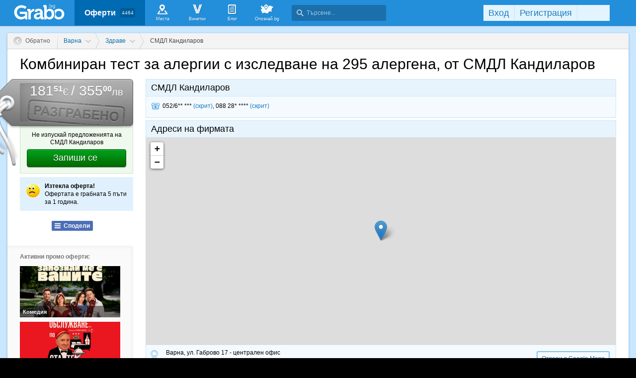

--- FILE ---
content_type: text/html; charset=utf-8
request_url: https://grabo.bg/deal/map/06rfr87/397133
body_size: 109024
content:
<!DOCTYPE html PUBLIC "-//W3C//DTD XHTML 1.0 Transitional//EN" "http://www.w3.org/TR/xhtml1/DTD/xhtml1-transitional.dtd">
<html xmlns="http://www.w3.org/1999/xhtml" xmlns:fb="http://www.facebook.com/2008/fbml" xmlns:og="http://opengraphprotocol.org/schema/" xml:lang="bg" lang="bg">
	<head>
				<title>Карта - СМДЛ Кандиларов | Grabo.bg</title>
		<meta http-equiv="Content-Type" content="text/html; charset=UTF-8" />
		<link href="https://imgrabo.com/design/favicon.png" type="image/x-icon" rel="shortcut icon" />
		
		<script>
						var gtmData = [];
			if (gtmData && Object.keys(gtmData).length > 0) {
				window.dataLayer = window.dataLayer || [];
				window.dataLayer.push({
					event: "purchase",
					ecommerce: gtmData,
					UserID: "0",
					user_data: []				});
							}
		</script>


		<!-- Google Tag Manager -->
		<script>(function(w,d,s,l,i){w[l]=w[l]||[];w[l].push({'gtm.start':
		new Date().getTime(),event:'gtm.js'});var f=d.getElementsByTagName(s)[0],
		j=d.createElement(s),dl=l!='dataLayer'?'&l='+l:'';j.async=true;j.src=
		'https://www.googletagmanager.com/gtm.js?id='+i+dl;f.parentNode.insertBefore(j,f);
		})(window,document,'script','dataLayer','GTM-WB38M3R');</script>
		<!-- End Google Tag Manager -->
		<script type="text/javascript">
			var show_location_popup = true;
			var show_notifications_popup = false;
		</script>
				<link href="https://imgrabo.com/css/site.css?cb=202511031420" type="text/css" rel="stylesheet" />
		<link href="https://imgrabo.com/css/site2.css?cb=202511031420" type="text/css" rel="stylesheet" />
		<link href="https://imgrabo.com/css/site_grabohdrftr.css?cb=202511031420" type="text/css" rel="stylesheet" />
		<link href="https://imgrabo.com/css/badges.css?cb=202511031420" type="text/css" rel="stylesheet" />
		<link href="https://unpkg.com/leaflet@1.6.0/dist/leaflet.css" type="text/css" rel="stylesheet" />
		<script src="https://imgrabo.com/js/jquery.js?cb=202601051300" type="text/javascript"></script>
		<script src="https://imgrabo.com/js/jquery-ui.min.js?cb=202601051300" type="text/javascript"></script>
		<script src="https://imgrabo.com/js/poshy.tips.js?cb=202601051300" type="text/javascript"></script>
		<script src="https://imgrabo.com/js/helpers.js?cb=202601051300" type="text/javascript"></script>
		<script src="https://imgrabo.com/js/site.js?cb=202601051300" type="text/javascript"></script>
		<script src="https://imgrabo.com/js/header.js?cb=202601051300" type="text/javascript"></script>
		<script src="https://imgrabo.com/js/fblogin.js?cb=202601051300" type="text/javascript"></script>
		<script src="https://imgrabo.com/js/messages.js?cb=202601051300" type="text/javascript"></script>
		<script src="https://imgrabo.com/js/live_feed.js?cb=202601051300" type="text/javascript"></script>
		<script src="https://imgrabo.com/js/site_deal.js?cb=202601051300" type="text/javascript"></script>
		<script src="https://unpkg.com/leaflet@1.6.0/dist/leaflet.js" type="text/javascript"></script>
		<script src="https://www.gstatic.com/firebasejs/4.2.0/firebase-app.js" type="text/javascript"></script>
		<script src="https://www.gstatic.com/firebasejs/4.2.0/firebase-messaging.js" type="text/javascript"></script>
		<script src="https://grabo.bg/firebase-init.js" type="text/javascript"></script>
		<script src="https://imgrabo.com/js/web_notifications.js?cb=202601051300" type="text/javascript"></script>
		<script src="https://apis.google.com/js/platform.js" type="text/javascript"></script>
		<script type="text/javascript">
						
			var siteurl			= "https://grabo.bg/";
			var hdr_offset_top	= 0;
			var logged_user_id	= 0;
			var ckPlcNoAnl, ckPlcNoMrk;
			(function(){
				var cookie = document.cookie, storage = {};
				try { if( typeof localStorage==="object" && localStorage ) { storage = localStorage; } } catch(e) {}
				ckPlcNoAnl = cookie.match(/ckPlcNoAnl=1/) || storage.ckPlcNoAnl==1 ? true : false;
				ckPlcNoMrk = cookie.match(/ckPlcNoMrk=1/) || storage.ckPlcNoMrk==1 ? true : (!cookie.match(/ckPlcOK=1/) && storage.ckPlcOK!=1 ? true : false);
			})();
	
			
			if( ! ckPlcNoAnl ) {
				(function(i,s,o,g,r,a,m){i['GoogleAnalyticsObject']=r;i[r]=i[r]||function(){
				(i[r].q=i[r].q||[]).push(arguments)},i[r].l=1*new Date();a=s.createElement(o),
				m=s.getElementsByTagName(o)[0];a.async=1;a.src=g;m.parentNode.insertBefore(a,m)
				})(window,document,'script','https://www.google-analytics.com/analytics.js','ga');
				ga('create', 'UA-2403993-14', {
					cookieDomain: '.grabo.bg',
					cookieFlags: 'SameSite=None; Secure'
				});
				ga('set', 'anonymizeIp', true);
				ga('send', 'pageview');
				
			}
			else { window.ga = function(){}; }
		
			
			setTimeout(searchhdr2_init, 400);
		
			
		if( ! ckPlcNoMrk ) {
			!function(f,b,e,v,n,t,s){
				if(f.fbq)return;n=f.fbq=function(){n.callMethod?
				n.callMethod.apply(n,arguments):n.queue.push(arguments)};if(!f._fbq)f._fbq=n;
				n.push=n;n.loaded=!0;n.version='2.0';n.queue=[];t=b.createElement(e);t.async=!0;
				t.src=v;s=b.getElementsByTagName(e)[0];s.parentNode.insertBefore(t,s)
			}(window,document,'script','//connect.facebook.net/en_US/fbevents.js');
			fbq('init', '927096377334255', {'external_id': '5feceb66ffc86f38d952786c6d696c79c2dbc239dd4e91b46729d73a27fb57e9'});
			fbq('track', 'PageView');
		}
	
			
		(function (w,d,dn,t){w[dn]=w[dn]||[];w[dn].push({eventType:'init',value:t,dc:''});
		var f=d.getElementsByTagName('script')[0],c=d.createElement('script');c.async=true;
		c.src='https://tags.creativecdn.com/mEr6w9pvgteObIEHlKRw.js';
		f.parentNode.insertBefore(c,f);})(window,document,'rtbhEvents','mEr6w9pvgteObIEHlKRw');
	
			
		deal_id	= '06rfr87';
		dealview_init_bottombox();
	

		</script>

<meta property="fb:app_id" content="121197217952276"/><meta property="fb:admins" content="581958335"/><meta name="description" content="Grabo.bg" />
<link rel="canonical" href="https://grabo.bg/places/smdl-kandilarov/addresses" />
<base target="_top" />
<link rel="amphtml" href="https://grabo.bg/amp/deal/06rfr87" />
		<link rel="dns-prefetch" href="//reklama.wisdom.bg" />
		<meta name="google-site-verification" content="KnfaeH963H9Y0dZmJ_sGBA65XjemTsYUbJOZd8_Ia2w" />
		<meta name="alexaVerifyID" content="pjHPcUy5Tr958CIW22njy01xuw0" />
		<meta name="google-signin-client_id" content="98691006875-2mgtv1sc7vqovvmp96l2cpahj2sesmcm.apps.googleusercontent.com">
		<meta property="fb:page_id" content="139590789400622" />
		<meta property="fb:pages" content="139590789400622" />
		<meta name="_csrf" content="7afcb7588e0c15d3ee6eb5a44b844349" />
		<meta name="viewport" content="width=device-width, initial-scale=1" />

		<script type="text/javascript" src="//static.klaviyo.com/onsite/js/klaviyo.js?company_id=VZzxza"></script>
		<script type="text/javascript" async="" src="https://static.klaviyo.com/onsite/js/VZzxza/klaviyo.js"></script>
	</head>
	<body class="page_deal subpage_map w1250 webp-enabled" itemscope itemtype="http://schema.org/WebPage">
		<!-- Google Tag Manager (noscript) -->
		<noscript><iframe src="https://www.googletagmanager.com/ns.html?id=GTM-WB38M3R"
		height="0" width="0" style="display:none;visibility:hidden"></iframe></noscript>
		<!-- End Google Tag Manager (noscript) -->
				
		<div id="overlaymap_container"></div>

		<div class="hdr_newww ">
						<div class="nhdr_top">
				<div class="nhdr_wrap">
                                        <div class="nhdr_left">
						<a href="https://grabo.bg/varna" class="nhdr_logo "></a>
						<div class="nhdr_nav">
															<a href="https://grabo.bg/varna" class="nhdr_navitem nhdr_selected">
									Оферти <small>4464</small>
								</a>
														<a href="https://grabo.bg/places" class="nhdr_navitem  nhnvitm_icon nhnvitm_icon_places">
								<span>Места</span>
							</a>
							<a href="https://grabo.bg/vinetki" class="nhdr_navitem  nhnvitm_icon nhnvitm_icon_vinetki">
								<span>Винетки</span>
							</a>
							<a href="https://grabo.bg/blog" class="nhdr_navitem  nhnvitm_icon nhnvitm_icon_blog">
								<span>Блог</span>
							</a>
															<a href="https://opoznai.bg" target="_blank" class="nhdr_navitem nhnvitm_icon nhnvitm_icon_opoznai">
									<span>Опознай.bg</span>
								</a>
														<div class="searchhdr_btn_blackoverlay" id="searchhdr_btn_blackoverlay" style="display:none;"></div>
							<span id="searchhdr_holder" class="nhdr_navitem nhdr_search">
							      <span class="nhdr_search_icon"></span>
							      <input type="text" id="searchhdr_input" class="nhdr_search_input" placeholder="Търсене..."/>
							</span>
							<div class="searchhdr_suggester" id="searchhdr_content" style="display:none;"></div>
							<div class="klear"></div>
						</div>
					</div>
					<div class="nhdr_right">
									<div class="nhdr_right_wrap">
							<a href="https://grabo.bg/cart" class="rdsgn_hdrcart empty poshy-tips" rel="nofollow" title="Вашата количка е празна">&nbsp;</a>
						<div class="nhdr_umenu_item notlogged_mode" id="mobiicon_btn" title="Мобилна версия">
				<a class="nhdr_navitem nhdr_mobiitem">
					<span class="nhdr_phoneicon poshy-tips" title="Мобилна версия"></span>
				</a>
				<div class="rdsgn_notifbox" id="nhdr_phonebox">
					<div class="rdsgn_notifbox_top">Grabo мобилна версия</div>
					<a href="https://play.google.com/store/apps/details?id=com.grabo&rdid=com.grabo&rdot=1&feature=md" class="rdsgn_notiff" target="_blank"><span class="notiff_android"></span><p>Изтегли приложението за <b>Android</b>.</p><div class="klear"></div></a>
					<a href="https://itunes.apple.com/us/app/grabo/id651423121" class="rdsgn_notiff" target="_blank"><span class="notiff_iphone"></span><p>Изтегли приложението за <b>iPhone</b>.</p><div class="klear"></div></a>
					<a href="https://appgallery.cloud.huawei.com/ag/n/app/C101264079" class="rdsgn_notiff" target="_blank"><span class="notiff_huawei"></span><p>Изтегли приложението за <b>Huawei</b>.</p><div class="klear"></div></a>
					<span class="rdsgn_notiff"><p>...или отвори <b>grabo.bg</b></p><div class="klear"></div></span>
				</div>
			</div>
			<div id="usernav" class="usrnvplc" style="margin-top:2px;">
				<a onclick="googlelogin_click();" onfocus="this.blur();" class="poshy-tips navitem last" title="Вход с Google профил"><strong class="newgg"></strong></a>
				<a onclick="fblogin_click();" onfocus="this.blur();" class="poshy-tips navitem last" title="Вход с Facebook профил"><b class="newfb"></b></a>
				<span class="spacer"></span>
				<a href="https://grabo.bg/user/signup" onclick="hdr_signupp(); return false;" onfocus="this.blur();" class="navitem">Регистрация</a><span class="spacer"></span>
				<a href="https://grabo.bg/user/signin" onclick="hdr_signinn(); return false;" onfocus="this.blur();" class="navitem frst">Вход</a>
			</div>
			<div class="klear"></div>
		</div>
	
	<div class="nhdr_usermenu" style="display: none;">

		
		
		
		
		
		<div class="klear"></div>
	</div>
	<div class="klear"></div>					</div>
					<div class="klear"></div>
				</div>
			</div>

					</div>
		<div class="klear"></div>
		<div class="redsgn_placeholder" style="height: 52px"></div>

					<div class="droplogin noprint" style="display:none;" id="droplogin_signin">
				<div class="droplogin_hdr" onclick="blackoverlay_close();"><a href="javascript:;" onfocus="this.blur();">Вход</a></div>
				<div class="droplogin_body">
					<div class="droplogin_form">
						<form name="hdrlf" method="post" action="https://grabo.bg/user/signin">
							<strong style="padding-top:0px;">E-mail:</strong>
							<input type="text" name="email" value="" class="accountinputs" tabindex="1001" />
							<strong>Парола:</strong>
							<input type="password" name="password" value="" class="accountinputs" tabindex="1002" autocomplete="off" />
							<a href="#" onclick="document.forms.hdrlf.submit(); return false;" class="accountbtn" tabindex="1004"><b>Вход</b></a>
							<label>
								<input type="checkbox" name="rememberme" value="1" tabindex="1003" checked="checked" />
								<span>Запомни ме</span>
							</label>
							<div style="width:1px; height:1px; overflow:hidden;">
								<input type="submit" value="submit" style="margin:10px;" />
							</div>
						</form>
					</div>
					<div class="droplogin_links">
						<a href="https://grabo.bg/user/signin/forgotten" class="dl_fpass" tabindex="1005">Забравена парола</a>
						<a href="https://grabo.bg/user/signup" class="dl_newreg" tabindex="1006" onclick="return hdr_signupp();">Нова регистрация</a>
					</div>
				</div>
				<div class="droplogin_ftr"></div>
			</div>
			<div class="droplogin noprint" style="display:none;" id="droplogin_signup">
				<div class="droplogin_hdr dropreg" onclick="blackoverlay_close();"><a href="javascript:;" onfocus="this.blur();">Регистрация</a></div>
				<div class="droplogin_body">
					<div class="droplogin_form" style="padding-bottom:8px;">
						<form name="hdrrf" method="post" action="https://grabo.bg/user/signup">
							<strong style="padding-top:0px;">Име и фамилия:</strong>
							<input type="text" name="fullname" value="" class="accountinputs" tabindex="1101" />
							<strong>E-mail адрес:</strong>
							<input type="text" name="email" value="" class="accountinputs" tabindex="1102" />
							<strong>Парола:</strong>
							<input type="password" name="password" value="" class="accountinputs" tabindex="1103" autocomplete="off" />
							<strong>Повтори паролата:</strong>
							<input type="password" name="password2" value="" class="accountinputs" tabindex="1104" autocomplete="off" />
							<label style="width:auto; margin:0px; padding:0px; margin-top:10px; ">
								<input type="checkbox" name="rememberme" value="1" tabindex="1105" style="float:left;" checked="checked" />
								<span style="width:220px; float:left; padding-left:8px;">Запомни ме на този компютър.</span>
							</label>
							<label style="width:auto; margin:0px; padding:0px; margin-top:5px; margin-bottom:5px;">
								<input type="checkbox" name="subscribe" value="1" tabindex="1106" style="float:left;" />
								<span style="width:220px; float:left; padding-left:8px;">Желая да получавам безплатно оферти по e-mail.</span>
							</label>
							<label style="width:auto; margin:0px; padding:0px; margin-top:5px; margin-bottom:5px;">
								<input type="checkbox" name="agree" value="1" tabindex="1107" style="float:left;" />
								<span style="width:220px; float:left; padding-left:8px;">Приемам <a href="https://grabo.bg/terms" target="_blank">Условията за ползване</a> и <a href="https://grabo.bg/terms/privacy" target="_blank">Политиката за лични данни</a>.</span>
							</label>
							<a href="#" onclick="document.forms.hdrrf.submit(); return false;" class="accountbtn" tabindex="1106"><b>Регистрирай ме</b></a>
							<input type="submit" style="display:none;" />
						</form>
					</div>
				</div>
				<div class="droplogin_ftr"></div>
			</div>
		
		
		
			<div id="site">
			<div class="mainsite-bttm">
				<div id="sitebody">
		<style type="text/css">
		#googlemap div {
			overflow: visible;
		}
		#sitebody{
			min-height:1000px;
			box-shadow: 0px 1px 4px rgba(0, 0, 0, 0.25);
			border-radius: 0px 0px 4px 4px;
		}
		#pagebody{
			border-radius: 0px 0px 4px 4px;
		}
		#newcommentspage{
			border-radius: 0px 0px 4px 4px;
			padding-bottom: 10px;
		}
		#slimftr.slimftr_white{background: none !important;}
		.bp_new_header {
		    display: block;
		    font-family: arial, sans-serif;
		    font-size: 20px;
		    font-weight: normal;
		    font-style: normal;
		    margin: 20px 0;
		    color: #607D8B;
		}
		.bp-deals-item {
		    position: relative;
		    padding-bottom: 12px;
		}
		.bp-deals-item .bp-deals-item-pic {
		    display: block;
		    float: left;
		    width: 167px;
		    height: 101px;
		    background-size: cover;
		    z-index: 2;
		    border: none;
		    margin-right: 15px;
		}
		.bp-deals-item .bp-deals-item-pic span {
		    position: absolute;
		    top: 0;
		    left: 0;
		    width: 165px;
		    height: 99px;
		    z-index: 3;
		    border: 1px solid rgba(0,0,0,0.1);
		}
		.bp-deals-item .bpdeals-promostar {
		    display: block;
		    position: absolute;
		    top: 0;
		    left: 108px;
		    z-index: 3;
		    width: 59px;
		    height: 24px;
		    line-height: 24px;
		    color: #FFF;
		    font-weight: bold;
		    text-align: center;
		    background: rgba(0, 0, 0, 0.4);
		    text-shadow: 0 1px 1px rgba(0, 0, 0, 0.6);
		    font-family: Verdana, Arial, Helvetica, sans-serif;
		    font-size: 12px;
		}
		.bp-deals-item:hover .bpdeals-promostar{
			background:#288ED7;
		}
		.bp-deals-item .bpd-text {
		    float: left;
		    overflow: visible;
		    padding-top: 5px;
		    min-height: 100px;
		    width: 650px;
		}
		.bp-deals-item .bpd-text a {
		    color: #006bb2;
		    font-family: Arial, Verdana, sans-serif;
		    font-weight: normal;
		    text-decoration: none;
		    font-size: 18px;
		    text-align: left;
		    line-height: 1.2em;
		}
		.bp-deals-item .bpd-prices {
		    clear: both;
		    padding-top: 5px;
		}
		.bp-deals-item .bpd-prices b {
		    display: block;
		    float: left;
		    font-weight: normal;
		    padding-top: 5px;
		    color: black;
		}
		.bp-deals-item .bpd-prices span {
		    color: green;
		    display: block;
		    float: left;
		    font-weight: bold;
		    padding-top: 5px;
		    padding-left: 3px;
		}
		.bp-deals-item .bpd-price-warp {
		    display: block;
		    float: left;
		    font-weight: normal;
		    padding-top: 5px;
		    padding-left: 3px;
		    color: #828282;
		    position: relative;
		    _text-decoration: line-through;
		}
		.bp-deals-item .bpd-price-warp span {
		    position: absolute;
		    width: 42px;
		    display: block;
		    height: 15px;
		    background: url(//imgrabo.com/design/site/biz_profile/djazga.png) no-repeat;
		    top: 7px;
		    left: 2px;
		    _left: 190px;
		}
		span.deal_meta_extra {
		    padding-top: 3px !important;
		}
		span.deal_meta_extra span.separator {
		    padding: 1px 8px !important;
		    color: #ababab;
		}
		span.deal_meta_extra_with_icon {
		    display: inline-block !important;
		    color: #666666 !important;
		    font-weight: normal !important;
		    padding: 0 0 0 18px !important;
		    float: left;
		    margin: 0 !important;
		    height: 17px;
		    line-height: 20px;
		    font-style: normal;
		    font-family: arial, verdana, sans-serif;
		    font-size: 12px;
		}
		span.deal_meta_extra_with_icon.vouchers {
		    background: transparent url(//imgrabo.com/design/site/redesign/br_deal_icons.png) 0 -33px no-repeat;
		}
		span.deal_meta_extra_with_icon.users {
		    padding: 0 0 0 26px !important;
		    background: transparent url(//imgrabo.com/design/mobi2/ppl.png) 0 0 no-repeat;
		}
		span.deal_meta_extra_with_icon.views {
		    padding: 0 0 0 20px !important;
		    background: url(//imgrabo.com/design/site/guide/eye_icon.png) 0 2px no-repeat;
		}
		.br_dealtimer.br_dealtimer_clock {
		    color: #666 !important;
		    padding: 0 0 0 20px !important;
		}
		.bp-deals-item .bpd-prices em {
		    font-size: 12px;
		    line-height: 12px;
		    font-family: verdana, arial, sans-serif;
		    font-weight: normal;
		    font-style: normal;
		    color: #565656;
		    float: none;
		    margin: 0;
		}
		#googlemap div.leaflet-popup-tip-container {
			overflow: hidden;
		}
	</style>

		<script type="text/javascript">

		// картата
		var map;

		// избран адрес при зареждане
		var mapInitCenter = [43.0777497, 25.6317516];

		// функция за избиране на адрес от менюто вдясно
		function select_nav_address(id) {
			$('#adresses a.mapaddr').removeClass('onpoint');
			$('#adresses a.mapaddr[data-id="' + id + '"]').addClass('onpoint');
		}

		var guide_marker	= false;
		var deal_marker		= false;

		var map_grey_dot	= '//imgrabo.com/design/site/guide/google_map_grey_dot_icon.png';
		var map_red_dot		= '//imgrabo.com/design/site/guide/google_map_red_dot_icon.png';
		var map_green_dot	= '//imgrabo.com/design/site/guide/google_map_green_dot_icon.png';
		var map_nastani_dot	= '//imgrabo.com/design/_opoznai.bg/map/pins/nastani_map_pin.png';
		var markersArray	= [];
		var dealsArray		= [];

		var clearMarkers_deals = function(){
			if (dealsArray.length) {
				for (var i = 0; i < dealsArray.length; i++) {
					dealsArray[i].setMap(null);
				}
			}
		};

		var clearMarkers_guides = function(){
			if (markersArray.length) {
				for (var i = 0; i < markersArray.length; i++) {
					markersArray[i].setMap(null);
				}
			}
		};

	    var show_nearby_deals = function(lat, lng){
	    	//clearMarkers_deals();
	    	$.ajax({
	    		type: 'POST',
	    		url: '/ajax/getnearbydeals',
	    		data: {
	    			'skip_deal': '284044',
	    			'lat': lat,
	    			'lng': lng,
	    			'distance': 15,
	    			'limit': 500
	    		},
	    		success: function(result) {
	    			var result = $.parseJSON(result);
	    			if (result.deals.length) {
	    				$.each(result.deals, function(i, e){
	    					marker = new L.Marker(new L.LatLng(e.lat, e.lng), {
	        						icon: L.icon({iconUrl: map_green_dot, iconSize: [12, 12], iconAnchor: [6, 0]}),
	        						link: e.urlslug
	        					})
	    						.on('click', function(){window.open(this.options.link, '_blank');})
	    						.addTo(map);
	    					dealsArray.push(marker);
	    			        marker.bindPopup(e.name);
	    			        marker.on('mouseover', function(e){ this.openPopup(); });
	    			        marker.on('mouseout', function(e){ this.closePopup(); });
	    				});
	    			}
	    		}
	    	});
	    };

	    var show_nearby_guides = function(lat, lng){
	    	clearMarkers_guides();
	    	$.ajax({
	    		type: 'POST',
	    		url: '/guide/ajax',
	    		data: {
	    			'lat': lat,
	    			'lng': lng,
	    			'distance': 10,
	    			'limit': 100,
	    			'action': 'get_nearby_guides_data'
	    		},
	    		success: function(result) {
	    	        var result = $.parseJSON(result);
	    	        if (result.data.length) {
	    	        	$.each(result.data, function(i, e){
	    					var guide_marker = L.icon({ iconUrl: map_grey_dot, iconSize: [12, 12], iconAnchor: [6, 0]});
	    					var red_dot = L.icon({ iconUrl: map_red_dot, iconSize: [12, 12], iconAnchor: [6, 0] });
	    					marker = new L.Marker(new L.LatLng(e.lat, e.lng), { icon: guide_marker, link: e.urlslug})
	    						.on('click', function(){window.open('https://opoznai.bg/view/' + this.options.link, '_blank');})
	    						.addTo(map);
	    	        		markersArray.push(marker);
	    			        marker.bindPopup(e.name);
	    			        marker.on('mouseover', function (e) {
	        			        e.target.setIcon(red_dot);
	    			            this.openPopup();
	    			        });
	    			        marker.on('mouseout', function (e) {
	    			        	e.target.setIcon(guide_marker);
	    			            this.closePopup();
	    			        });
	    				});
	    	        }
	    	    }
	    	});
	    };

		var show_nearby_nastani_hotels = function(lat, lng) {
			$.ajax({
				type: 'POST',
				url: '/ajax/getnearbynastanihotelsdata',
				data: {
					'lat': lat,
					'lng': lng,
					'distance': 5,
					'bid': '11470'
				},
				success: function (result) {
					var result = $.parseJSON(result);
					if (result.length) {
						$.each(result, function (i, e) {
							var stars = '';
							for (j = 0; j < e.stars; j++) {
								stars += '&#9733;';
							}
	    					var guide_marker = L.icon({ iconUrl: map_nastani_dot, iconSize: [22, 30], iconAnchor: [11, 0]});
	    					marker = new L.Marker(new L.LatLng(e.lat, e.lng), { icon: guide_marker, link: e.urlslug})
	    						.on('click', function(){window.open(e.url, '_blank');})
	    						.addTo(map);
	    	        		markersArray.push(marker);
	    			        marker.bindPopup(e.title + ' ' + stars);
	    			        marker.on('mouseover', function (e) {
	    			            this.openPopup();
	    			        });
	    			        marker.on('mouseout', function (e) {
	    			            this.closePopup();
	    			        });
						});
					}
				}
			});
		};

		var show_nearby_events = function(lat, lng){
			$.ajax({
				type: 'POST',
				url: '/ajax/getnearbyeventsdata',
				data: {
					'lat': lat,
					'lng': lng,
					'distance': 5
				},
				success: function(result){
					var result = $.parseJSON(result);
					if (result.length) {
						$.each(result, function (i, e){
							var event_icon = L.icon({ iconUrl: e.icon, iconSize: [28, 31], iconAnchor: [14, 0]});
	    					marker = new L.Marker(new L.LatLng(e.lat, e.lng), { icon: event_icon, link: e.urlslug})
	    						.on('click', function(){window.open('https://opoznai.bg/events/view/' + e.urlslug, '_blank');})
	    						.addTo(map);
	    	        		markersArray.push(marker);
	    			        marker.bindPopup(e.name);
	    			        marker.on('mouseover', function (e) {
	    			            this.openPopup();
	    			        });
	    			        marker.on('mouseout', function (e) {
	    			            this.closePopup();
	    			        });
						});
					}
				}
			});
		};

		
		var pins = [{"lat":"43.1993791","lng":"27.9140946","phone":"<span class=\"phonenumber-masked\" onclick=\"event.preventDefault(); event.stopPropagation();\"><span class=\"phonenumber-masked-mask\">052\/6** *** <span tooltip=\"<!--ajax:\/deal\/ajax_hidden_phone_number_reason\/?deal=284044-->\" tooltiponclick=\"true\" tooltipdir=\"bottom_left\">(\u0441\u043a\u0440\u0438\u0442)<\/span><\/span><\/span>, <span class=\"phonenumber-masked\" onclick=\"event.preventDefault(); event.stopPropagation();\"><span class=\"phonenumber-masked-mask\">088 28* **** <span tooltip=\"<!--ajax:\/deal\/ajax_hidden_phone_number_reason\/?deal=284044-->\" tooltiponclick=\"true\" tooltipdir=\"bottom_left\">(\u0441\u043a\u0440\u0438\u0442)<\/span><\/span><\/span>","time":"\u041f\u043e\u043d\u0435\u0434\u0435\u043b\u043d\u0438\u043a - \u041f\u0435\u0442\u044a\u043a: 07:30 - 18:00\u0447, \u0421\u044a\u0431\u043e\u0442\u0430: 08:00 - 14:00\u0447","addr":"\u0412\u0430\u0440\u043d\u0430, \u0443\u043b. \u0413\u0430\u0431\u0440\u043e\u0432\u043e 17 - \u0446\u0435\u043d\u0442\u0440\u0430\u043b\u0435\u043d \u043e\u0444\u0438\u0441"},{"lat":"43.2445973","lng":"27.8553317","phone":"<span class=\"phonenumber-masked\" onclick=\"event.preventDefault(); event.stopPropagation();\"><span class=\"phonenumber-masked-mask\">088 42* **** <span tooltip=\"<!--ajax:\/deal\/ajax_hidden_phone_number_reason\/?deal=284044-->\" tooltiponclick=\"true\" tooltipdir=\"bottom_left\">(\u0441\u043a\u0440\u0438\u0442)<\/span><\/span><\/span>","time":"\u041f\u043e\u043d\u0435\u0434\u0435\u043b\u043d\u0438\u043a - \u041f\u0435\u0442\u044a\u043a: 07:30 - 16:00\u0447 (\u043f\u043e\u0447\u0438\u0432\u043a\u0430: 12:20 - 12:50\u0447)","addr":"\u0412\u0430\u0440\u043d\u0430, \u041f\u044a\u0440\u0432\u0438 \u0431\u0438\u0442\u043e\u0432 \u043a\u043e\u043c\u0431\u0438\u043d\u0430\u0442 \u0412\u043b. \u0412\u0430\u0440\u043d\u0435\u043d\u0447\u0438\u043a"},{"lat":"43.2131145","lng":"27.9015376","phone":"<span class=\"phonenumber-masked\" onclick=\"event.preventDefault(); event.stopPropagation();\"><span class=\"phonenumber-masked-mask\">088 56* **** <span tooltip=\"<!--ajax:\/deal\/ajax_hidden_phone_number_reason\/?deal=284044-->\" tooltiponclick=\"true\" tooltipdir=\"bottom_left\">(\u0441\u043a\u0440\u0438\u0442)<\/span><\/span><\/span>","time":"\u041f\u043e\u043d\u0435\u0434\u0435\u043b\u043d\u0438\u043a - \u041f\u0435\u0442\u044a\u043a: 08:00 - 16:00\u0447","addr":"\u0412\u0430\u0440\u043d\u0430, \u0431\u0443\u043b.\u0412\u043b\u0430\u0434\u0438\u0441\u043b\u0430\u0432 \u0412\u0430\u0440\u043d\u0435\u043d\u0447\u0438\u043a 103"},{"lat":"43.2295682","lng":"27.8837203","phone":"<span class=\"phonenumber-masked\" onclick=\"event.preventDefault(); event.stopPropagation();\"><span class=\"phonenumber-masked-mask\">088 41* **** <span tooltip=\"<!--ajax:\/deal\/ajax_hidden_phone_number_reason\/?deal=284044-->\" tooltiponclick=\"true\" tooltipdir=\"bottom_left\">(\u0441\u043a\u0440\u0438\u0442)<\/span><\/span><\/span>","time":"\u041f\u043e\u043d\u0435\u0434\u0435\u043b\u043d\u0438\u043a - \u041f\u0435\u0442\u044a\u043a: 07:30 - 16:00\u0447 (\u043f\u043e\u0447\u0438\u0432\u043a\u0430: 12:20 - 12:50\u0447)","addr":"\u0412\u0430\u0440\u043d\u0430, \u0431\u0443\u043b. \u0411\u044a\u043b\u0433\u0430\u0440\u0438\u044f (\u0420\u0435\u043f\u0443\u0431\u043b\u0438\u043a\u0430), \u041c\u0435\u0434\u0438\u0446\u0438\u043d\u0441\u043a\u0438 \u043a\u043e\u043c\u043f\u043b\u0435\u043a\u0441 \u041c\u043b\u0430\u0434\u043e\u0441\u0442, \u0442\u044f\u043b\u043e \u0411, \u0435\u0442. 3, \u2116324"},{"lat":"43.2152755","lng":"27.9405737","phone":"<span class=\"phonenumber-masked\" onclick=\"event.preventDefault(); event.stopPropagation();\"><span class=\"phonenumber-masked-mask\">088 28* **** <span tooltip=\"<!--ajax:\/deal\/ajax_hidden_phone_number_reason\/?deal=284044-->\" tooltiponclick=\"true\" tooltipdir=\"bottom_left\">(\u0441\u043a\u0440\u0438\u0442)<\/span><\/span><\/span>","time":"\u041f\u043e\u043d\u0435\u0434\u0435\u043b\u043d\u0438\u043a - \u041f\u0435\u0442\u044a\u043a: 07:30 - 16:00\u0447 (\u043f\u043e\u0447\u0438\u0432\u043a\u0430: 12:20 - 12:50\u0447)","addr":"\u0412\u0430\u0440\u043d\u0430, \u0431\u043b. 181, \u043c\u0430\u0433\u0430\u0437\u0438\u043d 5, \u043f\u0430\u0440\u0442\u0435\u0440"},{"lat":"43.2173609","lng":"27.9164987","phone":"<span class=\"phonenumber-masked\" onclick=\"event.preventDefault(); event.stopPropagation();\"><span class=\"phonenumber-masked-mask\">088 88* **** <span tooltip=\"<!--ajax:\/deal\/ajax_hidden_phone_number_reason\/?deal=284044-->\" tooltiponclick=\"true\" tooltipdir=\"bottom_left\">(\u0441\u043a\u0440\u0438\u0442)<\/span><\/span><\/span>","time":"\u041f\u043e\u043d\u0435\u0434\u0435\u043b\u043d\u0438\u043a - \u041f\u0435\u0442\u044a\u043a: 08:00 - 16:00\u0447 (\u043f\u043e\u0447\u0438\u0432\u043a\u0430: 12:20 - 12:50\u0447)","addr":"\u0412\u0430\u0440\u043d\u0430, \u0443\u043b. \u0411\u0440\u0435\u0433\u0430\u043b\u043d\u0438\u0446\u0430 30"},{"lat":"43.57259","lng":"27.8272606","phone":"<span class=\"phonenumber-masked\" onclick=\"event.preventDefault(); event.stopPropagation();\"><span class=\"phonenumber-masked-mask\">088 51* **** <span tooltip=\"<!--ajax:\/deal\/ajax_hidden_phone_number_reason\/?deal=284044-->\" tooltiponclick=\"true\" tooltipdir=\"bottom_left\">(\u0441\u043a\u0440\u0438\u0442)<\/span><\/span><\/span>","time":"\u041f\u043e\u043d\u0435\u0434\u0435\u043b\u043d\u0438\u043a - \u041f\u0435\u0442\u044a\u043a: 07:30 - 16:00\u0447","addr":"\u0414\u043e\u0431\u0440\u0438\u0447, \u0443\u043b \u0414. \u041f\u0435\u0442\u043a\u043e\u0432 5, \u0435\u0442. 2, \u043a\u0430\u0431. 228 (\u0431\u0438\u0432\u0448\u0430 \u0421\u0442\u043e\u043c\u0430\u0442\u043e\u043b\u043e\u0433\u0438\u044f)"},{"lat":"43.2496375","lng":"27.7740115","phone":"<span class=\"phonenumber-masked\" onclick=\"event.preventDefault(); event.stopPropagation();\"><span class=\"phonenumber-masked-mask\">088 82* **** <span tooltip=\"<!--ajax:\/deal\/ajax_hidden_phone_number_reason\/?deal=284044-->\" tooltiponclick=\"true\" tooltipdir=\"bottom_left\">(\u0441\u043a\u0440\u0438\u0442)<\/span><\/span><\/span>","time":"\u041f\u043e\u043d\u0435\u0434\u0435\u043b\u043d\u0438\u043a - \u041f\u0435\u0442\u044a\u043a: 07:30 - 16:00\u0447 (\u043f\u043e\u0447\u0438\u0432\u043a\u0430: 12:20 - 12:50\u0447)","addr":"\u0418\u0433\u043d\u0430\u0442\u0438\u0435\u0432\u043e, \u0443\u043b. \u0421\u043b\u0430\u0432\u0438 \u0414\u043e\u0439\u0447\u0435\u0432 25"},{"lat":"43.2484596","lng":"26.5607736","phone":"<span class=\"phonenumber-masked\" onclick=\"event.preventDefault(); event.stopPropagation();\"><span class=\"phonenumber-masked-mask\">088 80* **** <span tooltip=\"<!--ajax:\/deal\/ajax_hidden_phone_number_reason\/?deal=284044-->\" tooltiponclick=\"true\" tooltipdir=\"bottom_left\">(\u0441\u043a\u0440\u0438\u0442)<\/span><\/span><\/span>","time":"\u041f\u043e\u043d\u0435\u0434\u0435\u043b\u043d\u0438\u043a - \u041f\u0435\u0442\u044a\u043a: 08:00 - 16:00\u0447 (\u043f\u043e\u0447\u0438\u0432\u043a\u0430: 12:20 - 12:50\u0447)","addr":"\u0422\u044a\u0440\u0433\u043e\u0432\u0438\u0449\u0435, \u0431\u0443\u043b. \u0410\u043b\u0435\u043a\u0441\u0430\u043d\u0434\u044a\u0440 \u0421\u0442\u0430\u043c\u0431\u043e\u043b\u0438\u0439\u0441\u043a\u0438 25 (\u041e\u0447\u043d\u0430 \u0431\u043e\u043b\u043d\u0438\u0446\u0430 \u0414-\u0440 \u0422\u0430\u0441\u043a\u043e\u0432)"},{"lat":"43.0777497","lng":"25.6317516","phone":"<span class=\"phonenumber-masked\" onclick=\"event.preventDefault(); event.stopPropagation();\"><span class=\"phonenumber-masked-mask\">088 47* **** <span tooltip=\"<!--ajax:\/deal\/ajax_hidden_phone_number_reason\/?deal=284044-->\" tooltiponclick=\"true\" tooltipdir=\"bottom_left\">(\u0441\u043a\u0440\u0438\u0442)<\/span><\/span><\/span>","time":"\u041f\u043e\u043d\u0435\u0434\u0435\u043b\u043d\u0438\u043a - \u041f\u0435\u0442\u044a\u043a: 07:30 - 16:00\u0447","addr":"\u0412\u0435\u043b\u0438\u043a\u043e \u0422\u044a\u0440\u043d\u043e\u0432\u043e, \u0443\u043b. \u0411\u0430\u0447\u043e \u041a\u0438\u0440\u043e 9\u0412"},{"lat":"43.2721107","lng":"26.9287605","phone":"<span class=\"phonenumber-masked\" onclick=\"event.preventDefault(); event.stopPropagation();\"><span class=\"phonenumber-masked-mask\">088 46* **** <span tooltip=\"<!--ajax:\/deal\/ajax_hidden_phone_number_reason\/?deal=284044-->\" tooltiponclick=\"true\" tooltipdir=\"bottom_left\">(\u0441\u043a\u0440\u0438\u0442)<\/span><\/span><\/span>","time":"\u041f\u043e\u043d\u0435\u0434\u0435\u043b\u043d\u0438\u043a - \u041f\u0435\u0442\u044a\u043a: 07:30 - 16:00\u0447 (\u043f\u043e\u0447\u0438\u0432\u043a\u0430: 12:20 - 12:50\u0447)","addr":"\u0428\u0443\u043c\u0435\u043d, \u0443\u043b. \u041f\u0430\u043d\u0430\u0439\u043e\u0442 \u0412\u043e\u043b\u043e\u0432 13\u0410"}];

		function map_initialize() {

			map = new L.map('googlemap', {attributionControl: false}).setView(mapInitCenter, 15);
			L.tileLayer('https://{s}.tile.openstreetmap.org/{z}/{x}/{y}.png', {
				attribution: '&copy; <a href="https://www.openstreetmap.org/copyright">OpenStreetMap</a> contributors'
			}).addTo(map);

	    	$.each(pins, function(i, e){
				var current_ajax_address = L.marker([e.lat, e.lng])
				.on('click', function(){ select_nav_address(i); })
				.addTo(map);
				var htmlcontent = '';
				htmlcontent += this.addr;
				htmlcontent += (this.phone ? '<br />' + this.phone : '');
				htmlcontent += (this.time ? '<br />' + this.time : '');
				htmlcontent += '<br /><a href="http://maps.google.bg/maps?q=' + e.lat + ',' + e.lng + '" target="_blank">Отвори в Google Maps</a>';
				current_ajax_address.bindPopup(L.popup({maxWidth: 300, offset: [0, 0]}).setContent(htmlcontent));
	    	});

		}

		$(document).ready(function(){

			// инициализиране на картата
			map_initialize();

			setTimeout(function(){
				show_nearby_deals(43.0777497, 25.6317516);
			}, 1000);

			// намиране на близки обекти от Пътеводителя
			
			setTimeout(function(){
				show_nearby_nastani_hotels(43.0777497, 25.6317516);
			}, 1000);

			setTimeout(function(){
				show_nearby_events(43.0777497, 25.6317516);
			}, 1000);

			$('#adresses a').click(function(){
				$('#adresses a').removeClass('onpoint');
				$(this).addClass('onpoint');
				var coords = $(this).data('coords').split(',');
	    		var posLatLng = new L.LatLng(coords[0], coords[1]);
	    		map.panTo(posLatLng, 15);
								$('html, body').animate({
				    scrollTop: $(".commentsttl").offset().top + 52 + hdr_offset_top - 10
				}, 500);
			});

		});

	</script>
	
		<div class="viewpage_pathnav">
		<a href="https://grabo.bg/" class="vppath_stepback"><b>Обратно</b></a>		<div class="vppath_step">
			<span itemscope itemtype='http://data-vocabulary.org/Breadcrumb'><a  itemprop='url' href="https://grabo.bg/varna" class="vppath_step_main"><span style="display:none" itemprop='title'>Промоции във  Варна</span><b>Варна</b></a></span>
			<div class="vppath_dropdown"><div class="vppath_dropdown2"><div class="vppath_dropdown3">
				<span>Избери друг град:</span>
				<div class="vppath_dropdown_l"><a href="https://grabo.bg/sofia">София <b>1447</b></a><a href="https://grabo.bg/varna">Варна <b>757</b></a><a href="https://grabo.bg/ruse">Русе <b>86</b></a><a href="https://grabo.bg/pleven">Плевен <b>86</b></a><a href="https://grabo.bg/dobrich">Добрич <b>39</b></a><a href="https://grabo.bg/blagoevgrad">Благоевград <b>15</b></a><a href="https://grabo.bg/pazardzik">Пазарджик <b>41</b></a><a href="https://grabo.bg/asenovgrad">Асеновград <b>16</b></a></div><div class="vppath_dropdown_r"><a href="https://grabo.bg/plovdiv">Пловдив <b>619</b></a><a href="https://grabo.bg/burgas">Бургас <b>321</b></a><a href="https://grabo.bg/stara-zagora">Ст. Загора <b>47</b></a><a href="https://grabo.bg/sliven">Сливен <b>5</b></a><a href="https://grabo.bg/shumen">Шумен <b>33</b></a><a href="https://grabo.bg/haskovo">Хасково <b>22</b></a><a href="https://grabo.bg/veliko-tarnovo">В. Търново <b>49</b></a></div>			</div></div></div>
		</div>
								<div class="vppath_step">
							<span itemscope itemtype='http://data-vocabulary.org/Breadcrumb'><a itemprop='url' href="https://grabo.bg/varna/zdrave" class="vppath_step_main"> <span itemprop='title' >Здраве</span></a></span>
							<div class="vppath_dropdown"><div class="vppath_dropdown2"><div class="vppath_dropdown3">
								<span>Категории оферти:</span>
								<div class="vppath_dropdown_l"><a href="https://grabo.bg/varna/travel">Почивки <b>841</b></a><a href="https://grabo.bg/varna/masaji-i-relaks">Масажи и spa <b>128</b></a><a href="https://grabo.bg/varna/fun">Забавления <b>190</b></a><a href="https://grabo.bg/varna/zdrave">Здраве <b>92</b></a><a href="https://grabo.bg/varna/za-avtomobila">За автомобила <b>33</b></a><a href="https://grabo.bg/varna/lessons">Уроци и курсове <b>98</b></a><a href="https://grabo.bg/varna/za-doma">За дома <b>58</b></a><a href="https://grabo.bg/varna/za-deca">За децата <b>121</b></a><a href="https://grabo.bg/varna/pets">Домашни любимци <b>3</b></a></div><div class="vppath_dropdown_r"><a href="https://grabo.bg/varna/krasota-i-zdrave">Красота <b>265</b></a><a href="https://grabo.bg/varna/kulturni-sabitia">Култура и събития <b>84</b></a><a href="https://grabo.bg/varna/podaraci">Подаръци <b>294</b></a><a href="https://grabo.bg/varna/restoranti">Хапване <b>60</b></a><a href="https://grabo.bg/varna/sport-i-fitnes">Спорт и фитнес <b>55</b></a><a href="https://grabo.bg/varna/ekstremni-sportove">Екстремни <b>96</b></a><a href="https://grabo.bg/varna/pazaruvane">Пазаруване <b>251</b></a><a href="https://grabo.bg/varna/b2b">За бизнеса <b>66</b></a><a href="https://grabo.bg/varna/drugi">Други <b>3</b></a></div>							</div></div></div>
						</div>
								<div class="vppath_last">СМДЛ Кандиларов</div>
	</div>

	<div id="pagebody">

		<div id="newcommentspage">
			<div id="commentspagettl">
				<h1><a href="https://grabo.bg/test-za-alergii-06rfr87">Комбиниран тест за алергии с изследване на 295 алергена, от СМДЛ Кандиларов</a></h1>
			</div>

			<div class="klear"></div>

			<style>
	.pricepack .p_soldout .p_soldout_price b {
		    height: auto;
	}
	.pp_param {
		width: 172px;
	}
	
	.djazda {
	position: absolute;
    width: 42px;
    height: 15px;
    background: url(//imgrabo.com/design/site/djazga.png) no-repeat;
    _background-image: none;
    _height: 7px;
    _border-bottom: 2px solid brown;
    top: 9px;
    left: 148px;
    _left: 190px;
	}

	#nvp_kaparobtn {
		line-height: 13px;
	}

</style>
<style>
	#nvp_prices {
	align-items: center; /* или start, или end */
	}
	#nvp_prices.kaparo span {
		
		margin-top: 0px !important;
	}
	#nvp_prices.kaparo span {
		margin-left: 0;
		width: auto;
		/* margin-top: 0px !important; */
	}
	#nvp_prices.kaparo  span {
		font-size: 12px;
	}
	
	#nvp_pricetag_container {
		overflow: visible;
		height: 100px;
	}
	#nvp_prices div {
		float: left;
		padding-left: 1px;
		font-weight: normal;
	}
	#nvp_prices div b {
		font-size: 14px;
	}
	#kaparo_whatsthis {
		background: #B8E5AD;
		display: block;
		clear: both;
		margin-top: 10px;
		text-align: center;
		color: #1c7606;
		padding: 5px 0 6px;
		cursor: pointer;
		grid-column: span 2;
	}
	#nvp_prices.kaparo .price_white_green {
		font-size: 10px !important;
		padding: 0 0 5px 0px;
		/* margin-top: 2px !important; */
	}
	#nvp_prices.kaparo .price_white_green b {
		font-size: 18px !important;
    font-family: arial, sans-serif;
    font-weight: normal;
	}
	.price_white_green {
		display: flex;
		flex-wrap: nowrap;
		flex-direction: column;
		align-items: flex-start;
		margin-left: 13px;
	}
	.nvp_djazga {
		position: relative;
		display: inline-block;
		font-size: 18px;
    font-family: arial, sans-serif;
    font-weight: normal;
	
	}
	.price_regular {
	display: flex;
	justify-content: space-between;
	align-items: center;
	margin-left: 13px;
	}

	.price-value b {
		display: inline-flex;
		flex-wrap: wrap;
		gap: 2px;
		font-size: 18px !important;
		font-family: arial, sans-serif !important;
		font-weight: normal !important;
	}

	
	.price-part {
	white-space: nowrap;
	font-size: 18px !important;
		font-family: arial, sans-serif !important;
		font-weight: normal !important;
	}
#nvp_prices span {
    /* display: block; */
    float: left;
    margin-left: 0px;
     width: auto; 
    /* text-align: right; */
    margin-top: 1px; 
}
	.nvp_djazga::before  {
		content: "";
		position: absolute;
		left: 10px;
		right: 0;
		top: 5px;
		bottom: 0;
		background: url(//imgrabo.com/design/site/djazga.png) no-repeat; 
		z-index: 2;
		pointer-events: none;
	}

</style>
<div id="nvp_buypanel" style="position:relative;">

			<script type="text/javascript">
			$(window).load(function() {
				setTimeout(function() {
					var nav = get_nav();
					if (nav.is_msie && nav.ver <= 6) {
						return;
					}
					var tmp_height_comp = 0;
					if (d.getElementById('nvp_dealinfo')) {
						tmp_height_comp = $('#nvp_dealinfo').outerHeight();
					} else if (d.getElementById('commentscol')) {
						tmp_height_comp = $('#commentscol').outerHeight();
					}
					if ($('#nvp_buypanel').outerHeight() >= tmp_height_comp) {
						return;
					}
					var side_deals_box = $('#newsidedeals');
					var begin_scroll_at = side_deals_box.offset().top;
					var ftr_name = '';
					if (d.getElementById('bigfooter')) {
						ftr_name = 'bigfooter';
					} else if (d.getElementById('slimftr')) {
						ftr_name = 'slimftr';
					}
					$window = $(window);
					if ($window.scrollTop() >= begin_scroll_at) {
						if ($window.scrollTop() + side_deals_box.outerHeight() > $('#' + ftr_name).offset().top - 20) {
							var offset_top = ($('#nvp_dealinfo').outerHeight() - $('#nvp_buypanel').outerHeight()) * -1;
							side_deals_box.css('position', 'absolute');
							side_deals_box.css('top', 'auto');
							side_deals_box.css('bottom', offset_top);
						} else {
							side_deals_box.css('position', 'fixed');
							side_deals_box.css('bottom', 'auto');
							side_deals_box.css('top', '0');
						}
					} else {
						side_deals_box.css('position', 'static');
						side_deals_box.css('top', 'auto');
					}
					$window.scroll(function() {
						if ($window.scrollTop() >= begin_scroll_at) {
							if ($window.scrollTop() + side_deals_box.outerHeight() > $('#' + ftr_name).offset().top - 20) {
								var offset_top = ($('#nvp_dealinfo').outerHeight() - $('#nvp_buypanel').outerHeight()) * -1;
								side_deals_box.css('position', 'absolute');
								side_deals_box.css('top', 'auto');
								side_deals_box.css('bottom', offset_top);
							} else {
								side_deals_box.css('position', 'fixed');
								side_deals_box.css('bottom', 'auto');
								side_deals_box.css('top', '0');
							}
						} else {
							side_deals_box.css('position', 'static');
							side_deals_box.css('top', 'auto');
						}
					});
				}, 1500);
			});
		</script>
		<div id="nvp_pricetag_container">
		<div id="nvp_pricetag_bialo" onclick="window.scroll(0,0);">
			<b style="display:block; margin-top:2px">Комбиниран тест за алергии с изследване на 295 алергена</b>
		</div>
		<div id="nvp_pricetag" style="position:relative;z-index:1;top:auto;left:auto;" class="disabled no-discount ">
			<div id="nvp_pricetag_vrazka" style="bottom:-76px; top:auto;"></div>
 <!-- Цена/Топ цена -->
			<meta itemprop="price" content="355" />
			<strong>
						<!-- Стойност на офертата -->
									
									<b>181</b><sup>51</sup>€
					<b> / 355</b><sup>00</sup>лв
							
		<!--Плати сега: -->
		
					</strong>

			
			<div class="klear"></div>
		</div>
	</div>
			<script type="text/javascript">
			function openPreorderPopup() {
				$.ajax({
					url: '/ajax/preorderdeal',
					type: 'POST',
					data: {
						deal_id: 284044					},
					success: function(data) {
						if (data != 'FAIL!') {
							$('body').append(data);
							var obj = $('#deal_preorder_box');
							var window_obj = $(window);
							obj.css({
								top: (window_obj.height() - obj.height()) / 2,
								left: (window_obj.width() - obj.width()) / 2,
								visibility: 'visible'
							});
							blackoverlay({
								content_object: document.getElementById('deal_preorder_box')
							});
						}
					}
				});
			}

			function focus_preorder_email() {
				var obj = $('#preorder_email_input');
				if (obj.val() == 'въведи своя email') {
					obj.val('');
				}
				$('#preorder_error').slideUp();
				$('#preorder_success').slideUp();
			}

			function blur_preorder_email() {
				var obj = $('#preorder_email_input');
				if (obj.val() == '') {
					obj.val('въведи своя email');
				}
			}

			function send_preorder_data() {
				var mail = $('#preorder_email_input').val();
				$.ajax({
					url: '/ajax/sendpreorderdeal',
					type: 'POST',
					data: {
						mail: mail,
						deal_id: 284044					},
					success: function(data) {
						if (data == 'EMPTY!') {
							$('#preorder_error').html('Моля въведете коректен e-mail адрес.').slideDown();
						} else if (data == 'FAIL!') {
							blackoverlay_close();
						} else {
							document.getElementById('preorder_this_deal').onclick = function() {
								return false;
							};
							$('#preorder_success').html('Успешно се записахте за бъдещи оферти от тази фирма!').slideDown();
							createCookie('preorder_9187', 1, 365);
						}
					}
				});
			}
		</script>
		<div class="nvp_preorder">
			<p style="padding:0 5px;">Не изпускай предложенията на<br />СМДЛ Кандиларов</p>
			<a class="nvp_preorder_btn" href="javascript:;" onclick="openPreorderPopup()">
				<b>Запиши се</b>
			</a>
		</div>
		
	
	
						<div class="nvp_sb_bbx">
				<div class="nvp_sb_bbx2">
					<div id="soldout">
						<b>Изтекла оферта!</b>
						Офертата е грабната 5&nbsp;пъти						за 1&nbsp;година.
					</div>
				</div>
			</div>
						
	
	
				<div class="dv3_sharebox">
			<div class="dv3_sharebox2">
				<div class="dv3_share_dropdown">
					<a href="javascript:;" class="dv3_share_dropdown_btn"><em class="dv3_menu_icon"></em>Сподели</a>
					<div class="dv3_share_dropdown_cont">
						<div class="dv3_share_dropdown_arrow"></div>
						<div class="dv3_share_dropdown_cont2">
							<div id="dv3_vp_share">
								<a href="//www.facebook.com/sharer.php?u=https://grabo.bg/test-za-alergii-06rfr87" class="dv3_vpshare_facebook" target="_blank" rel="noopener"><b>Facebook</b></a>
								<a href="//twitter.com/home?status=%D0%9A%D0%BE%D0%BC%D0%B1%D0%B8%D0%BD%D0%B8%D1%80%D0%B0%D0%BD+%D1%82%D0%B5%D1%81%D1%82+%D0%B7%D0%B0+%D0%B0%D0%BB%D0%B5%D1%80%D0%B3%D0%B8%D0%B8+%D1%81+%D0%B8%D0%B7%D1%81%D0%BB%D0%B5%D0%B4%D0%B2%D0%B0%D0%BD%D0%B5+%D0%BD%D0%B0+295+%D0%B0%D0%BB%D0%B5%D1%80%D0%B3%D0%B5%D0%BD%D0%B0%2C+%D0%BE%D1%82+%D0%A1%D0%9C%D0%94%D0%9B+%D0%9A%D0%B0%D0%BD%D0%B4%D0%B8%D0%BB%D0%B0%D1%80%D0%BE%D0%B2%3A+https%3A%2F%2Fgrabo.bg%2F06rfr87" class="dv3_vpshare_twitter" target="_blank" rel="noopener"><b>Twitter</b></a>
								<a onclick="flybox_open_iframe('Сподели офертата по e-mail', 'https://grabo.bg/flybox/dealshareemail/06rfr87'); return false;" class="dv3_vpshare_mail"><b>E-mail</b></a>
								<a tooltip="&lt;h3&gt;Изпрати линк&lt;/h3&gt; &lt;script type=&quot;text/javascript&quot;&gt; function sl(o) { try { o.select(); } catch(e) { } } &lt;/script&gt; &lt;p&gt;Можеш да копираш този директен линк към офертата и да го изпратиш по Facebook, Viber, Skype или др. на когото пожелаеш.&lt;/p&gt; &lt;input type=&quot;text&quot; id=&quot;shrlnkinp&quot; class=&quot;ttinput&quot; value=&quot;https://grabo.bg/06rfr87&quot; onfocus=&quot;sl(this)&quot; onkeydown=&quot;sl(this)&quot; onkeyup=&quot;sl(this)&quot; onmousedown=&quot;sl(this)&quot; onmouseup=&quot;sl(this)&quot; onclick=&quot;sl(this)&quot; readonly=&quot;readonly&quot; /&gt; &lt;script type=&quot;text/javascript&quot;&gt; setTimeout( function(){sl(document.getElementById(&quot;shrlnkinp&quot;));},50 ); &lt;/script&gt;" tooltiponclick="true" tooltipdir="bottom_right" onclick="return false;" class="dv3_vpshare_sendlink"><b>Изпрати линк</b></a>
								<div class="klear"></div>
							</div>
														<div class="klear"></div>
						</div>
					</div>
				</div>
				<!-- <div class="fb-like" data-href="https://grabo.bg/test-za-alergii-06rfr87" data-layout="button_count" data-action="like" data-size="small" data-show-faces="false" data-share="false"></div> -->
				<div class="klear"></div>
			</div>
		</div>
	
			<div class="klear"></div>
		<div id="newsidedeals">
			<h3>Активни промо оферти:</h3>
							<div class="v_sidedeal v_side_big_deal dimpr" did="323666">
					<div class="vsd_tooltip">
						<div class="vsd_tooltip2">
							<div class="vsd_tooltip_wrap">
								<a href="https://grabo.bg/komediia-0r8q7k9" class="vsd_deallink">Комедията &quot;Запознай ме с вашите&quot; на 21 Април, в Зала 1 на ФКЦ Варна</a>
								<div class="vsd_tt_price">
											<!-- Стойност на офертата -->
				
														<b>Топ цена:</b> <span>17.00€/33.25лв</span>
											
		<!-- Изберете вариант:cart/choosevariant -->
		
										</div>
															</div>
							<a href="https://grabo.bg/komediia-0r8q7k9" class="vsd_picholder">
								<img src="https://imgrabo.com/pics/deals/cached/_293x150/4/dealimg-48118e530a1f5da8a650d83c8838c2f9.jpg" alt="" border="0" />
								<span>
																		<b>Комедия</b>
								</span>
								<i class="bordr"></i>
							</a>
						</div>
					</div>
					<a href="https://grabo.bg/komediia-0r8q7k9" class="vsd_picholder">
						<img src="https://imgrabo.com/pics/deals/cached/_293x150/4/dealimg-48118e530a1f5da8a650d83c8838c2f9.jpg" alt="" border="0" />
						<span>
														<b>Комедия</b>
						</span>
						<i class="bordr"></i>
					</a>
					<div class="klear"></div>
				</div>
							<div class="v_sidedeal v_side_big_deal dimpr" did="323664">
					<div class="vsd_tooltip">
						<div class="vsd_tooltip2">
							<div class="vsd_tooltip_wrap">
								<a href="https://grabo.bg/komediia-09d7vrf" class="vsd_deallink">Комедията &quot;Обслужване по стаите&quot; със специалното участие на Теодор Елмазов и Любомир Фърков на 11 Март, в Читалище &quot;Славейков&quot; - Варна</a>
								<div class="vsd_tt_price">
											<!-- Стойност на офертата -->
				
														<b>Топ цена:</b> <span>12.00€/23.47лв</span>
											
		<!-- Изберете вариант:cart/choosevariant -->
		
										</div>
															</div>
							<a href="https://grabo.bg/komediia-09d7vrf" class="vsd_picholder">
								<img src="https://imgrabo.com/pics/deals/cached/_293x150/e/dealimg-e5b7b4727175139833567e62a5f0f505.jpg" alt="" border="0" />
								<span>
																		<b>Комедия</b>
								</span>
								<i class="bordr"></i>
							</a>
						</div>
					</div>
					<a href="https://grabo.bg/komediia-09d7vrf" class="vsd_picholder">
						<img src="https://imgrabo.com/pics/deals/cached/_293x150/e/dealimg-e5b7b4727175139833567e62a5f0f505.jpg" alt="" border="0" />
						<span>
														<b>Комедия</b>
						</span>
						<i class="bordr"></i>
					</a>
					<div class="klear"></div>
				</div>
							<div class="v_sidedeal v_side_big_deal dimpr" did="323637">
					<div class="vsd_tooltip">
						<div class="vsd_tooltip2">
							<div class="vsd_tooltip_wrap">
								<a href="https://grabo.bg/varna/bonding-0tkv6" class="vsd_deallink">Бондинг - естетична корекция на усмивката</a>
								<div class="vsd_tt_price">
											<!-- Стойност на офертата -->
				
												<div style="display: flex;flex-direction: row; align-items: flex-start; margin-left: 0px;white-space: nowrap; ">
						<b>Цена:</b> 
						<div>
							<span>80.00€ </span><span>156.47лв</span>
						</div>

						<div>
							<div><span>178.95€</span><em></em></div><div><span>350.00лв<em></em></span></div>
						</div>
					</div>
										
		<!-- Изберете вариант:cart/choosevariant -->
		
										</div>
															</div>
							<a href="https://grabo.bg/varna/bonding-0tkv6" class="vsd_picholder">
								<img src="https://imgrabo.com/pics/deals/cached/_293x150_webp/e/dealimg-e0d6b7b347dc64c346e01d47e9a4d08f.jpg.webp" alt="" border="0" />
								<span>
																			<small>-55%</small>
																		<b>Бондинг</b>
								</span>
								<i class="bordr"></i>
							</a>
						</div>
					</div>
					<a href="https://grabo.bg/varna/bonding-0tkv6" class="vsd_picholder">
						<img src="https://imgrabo.com/pics/deals/cached/_293x150_webp/e/dealimg-e0d6b7b347dc64c346e01d47e9a4d08f.jpg.webp" alt="" border="0" />
						<span>
															<small>-55%</small>
														<b>Бондинг</b>
						</span>
						<i class="bordr"></i>
					</a>
					<div class="klear"></div>
				</div>
							<div class="v_sidedeal v_side_big_deal dimpr" did="323636">
					<div class="vsd_tooltip">
						<div class="vsd_tooltip2">
							<div class="vsd_tooltip_wrap">
								<a href="https://grabo.bg/varna/shokoladov-masaj-05ugbtb" class="vsd_deallink">Релакс за Свети Валентин: Шоколадов масаж на цяло тяло за двама и шоколадова маска за лице за дамата, плюс бутилка вино</a>
								<div class="vsd_tt_price">
											<!-- Стойност на офертата -->
				
												<div style="display: flex;flex-direction: row; align-items: flex-start; margin-left: 0px;white-space: nowrap; ">
						<b>Цена:</b> 
						<div>
							<span>61.00€ </span><span>119.31лв</span>
						</div>

						<div>
							<div><span>88.00€</span><em></em></div><div><span>172.11лв<em></em></span></div>
						</div>
					</div>
										
		<!-- Изберете вариант:cart/choosevariant -->
		
										</div>
															</div>
							<a href="https://grabo.bg/varna/shokoladov-masaj-05ugbtb" class="vsd_picholder">
								<img src="https://imgrabo.com/pics/deals/cached/_293x150/9/dealimg-91d2f3ad27981dc94c32c9c001181b9a.jpg" alt="" border="0" />
								<span>
																			<small>-31%</small>
																		<b>Шоколадов масаж</b>
								</span>
								<i class="bordr"></i>
							</a>
						</div>
					</div>
					<a href="https://grabo.bg/varna/shokoladov-masaj-05ugbtb" class="vsd_picholder">
						<img src="https://imgrabo.com/pics/deals/cached/_293x150/9/dealimg-91d2f3ad27981dc94c32c9c001181b9a.jpg" alt="" border="0" />
						<span>
															<small>-31%</small>
														<b>Шоколадов масаж</b>
						</span>
						<i class="bordr"></i>
					</a>
					<div class="klear"></div>
				</div>
							<div class="v_sidedeal v_side_big_deal dimpr" did="322803">
					<div class="vsd_tooltip">
						<div class="vsd_tooltip2">
							<div class="vsd_tooltip_wrap">
								<a href="https://grabo.bg/sirano-dio-berjerak-0ztd9f" class="vsd_deallink">Камен Донев в спектакъла &quot;Сирано дьо Бержерак&quot; - на 3 Февруари в Зала 1 на ФКЦ, Варна</a>
								<div class="vsd_tt_price">
											<!-- Стойност на офертата -->
				
														<b>Топ цена:</b> <span>15.00€/29.34лв</span>
											
		<!-- Изберете вариант:cart/choosevariant -->
		
										</div>
																	<div class="vsd_tt_taken">63 грабнати ваучера</div>
															</div>
							<a href="https://grabo.bg/sirano-dio-berjerak-0ztd9f" class="vsd_picholder">
								<img src="https://imgrabo.com/pics/deals/cached/_293x150_webp/1/dealimg-12f0a44f4aacebb0b99b9318dc61c82d.jpg.webp" alt="" border="0" />
								<span>
																		<b>Сирано дьо Бержерак</b>
								</span>
								<i class="bordr"></i>
							</a>
						</div>
					</div>
					<a href="https://grabo.bg/sirano-dio-berjerak-0ztd9f" class="vsd_picholder">
						<img src="https://imgrabo.com/pics/deals/cached/_293x150_webp/1/dealimg-12f0a44f4aacebb0b99b9318dc61c82d.jpg.webp" alt="" border="0" />
						<span>
														<b>Сирано дьо Бержерак</b>
						</span>
						<i class="bordr"></i>
					</a>
					<div class="klear"></div>
				</div>
							<div class="v_sidedeal v_side_big_deal dimpr" did="322973">
					<div class="vsd_tooltip">
						<div class="vsd_tooltip2">
							<div class="vsd_tooltip_wrap">
								<a href="https://grabo.bg/varna/geratzite-07hqrgw" class="vsd_deallink">Постановката &quot;Гераците&quot; по Елин Пелин с участието на Кирил Ефремов на 9 Февруари, в зала 1 на ФКЦ - Варна</a>
								<div class="vsd_tt_price">
											<!-- Стойност на офертата -->
				
														<b>Топ цена:</b> <span>10.00€/19.56лв</span>
											
		<!-- Изберете вариант:cart/choosevariant -->
		
										</div>
																	<div class="vsd_tt_taken">38 грабнати ваучера</div>
															</div>
							<a href="https://grabo.bg/varna/geratzite-07hqrgw" class="vsd_picholder">
								<img src="https://imgrabo.com/pics/deals/cached/_293x150/3/dealimg-39b3aab21e4bfdcbcea2e5a834d921b4.jpg" alt="" border="0" />
								<span>
																		<b>Гераците</b>
								</span>
								<i class="bordr"></i>
							</a>
						</div>
					</div>
					<a href="https://grabo.bg/varna/geratzite-07hqrgw" class="vsd_picholder">
						<img src="https://imgrabo.com/pics/deals/cached/_293x150/3/dealimg-39b3aab21e4bfdcbcea2e5a834d921b4.jpg" alt="" border="0" />
						<span>
														<b>Гераците</b>
						</span>
						<i class="bordr"></i>
					</a>
					<div class="klear"></div>
				</div>
							<div class="v_sidedeal v_side_big_deal dimpr" did="322155">
					<div class="vsd_tooltip">
						<div class="vsd_tooltip2">
							<div class="vsd_tooltip_wrap">
								<a href="https://grabo.bg/varna/stand-up-shou-0kddgm" class="vsd_deallink">Stand Up шоуто &quot;Жена и половина&quot; The best of Здрава Каменова - на 25 Февруари със специалното участие на Яница Кънева, в The Brick Port</a>
								<div class="vsd_tt_price">
											<!-- Стойност на офертата -->
				
														<b>Топ цена:</b> <span>17.90€/35.01лв</span>
											
		<!-- Изберете вариант:cart/choosevariant -->
		
										</div>
																	<div class="vsd_tt_taken">420 грабнати ваучера</div>
															</div>
							<a href="https://grabo.bg/varna/stand-up-shou-0kddgm" class="vsd_picholder">
								<img src="https://imgrabo.com/pics/deals/cached/_293x150/e/dealimg-e2c128ee337428008010f85a86b3ca61.jpg" alt="" border="0" />
								<span>
																		<b>Stand Up шоу</b>
								</span>
								<i class="bordr"></i>
							</a>
						</div>
					</div>
					<a href="https://grabo.bg/varna/stand-up-shou-0kddgm" class="vsd_picholder">
						<img src="https://imgrabo.com/pics/deals/cached/_293x150/e/dealimg-e2c128ee337428008010f85a86b3ca61.jpg" alt="" border="0" />
						<span>
														<b>Stand Up шоу</b>
						</span>
						<i class="bordr"></i>
					</a>
					<div class="klear"></div>
				</div>
							<div class="v_sidedeal v_side_big_deal dimpr" did="322700">
					<div class="vsd_tooltip">
						<div class="vsd_tooltip2">
							<div class="vsd_tooltip_wrap">
								<a href="https://grabo.bg/gorkata-frantziia-0fw2u" class="vsd_deallink">Великолепната комедия &quot;Горката Франция&quot; на 5 Февруари, във ФКЦ - Варна</a>
								<div class="vsd_tt_price">
											<!-- Стойност на офертата -->
				
														<b>Топ цена:</b> <span>17.90€/35.01лв</span>
											
		<!-- Изберете вариант:cart/choosevariant -->
		
										</div>
																	<div class="vsd_tt_taken">126 грабнати ваучера</div>
															</div>
							<a href="https://grabo.bg/gorkata-frantziia-0fw2u" class="vsd_picholder">
								<img src="https://imgrabo.com/pics/deals/cached/_293x150_webp/a/dealimg-a980079537cb4eec1f822fa7bdffb8b4.jpeg.webp" alt="" border="0" />
								<span>
																		<b>Горката Франция</b>
								</span>
								<i class="bordr"></i>
							</a>
						</div>
					</div>
					<a href="https://grabo.bg/gorkata-frantziia-0fw2u" class="vsd_picholder">
						<img src="https://imgrabo.com/pics/deals/cached/_293x150_webp/a/dealimg-a980079537cb4eec1f822fa7bdffb8b4.jpeg.webp" alt="" border="0" />
						<span>
														<b>Горката Франция</b>
						</span>
						<i class="bordr"></i>
					</a>
					<div class="klear"></div>
				</div>
							<div class="v_sidedeal v_side_big_deal dimpr" did="321282">
					<div class="vsd_tooltip">
						<div class="vsd_tooltip2">
							<div class="vsd_tooltip_wrap">
								<a href="https://grabo.bg/spa-tzentar-0g74d39" class="vsd_deallink">Релакс в Златни пясъци: Цял ден ползване на SPA център, отопляем вътрешен басейн, сауна, парна баня и джакузи, плюс паркинг</a>
								<div class="vsd_tt_price">
											<!-- Стойност на офертата -->
				
														<b>Топ цена:</b> <span>12.27€/24.00лв</span>
											
		<!-- Изберете вариант:cart/choosevariant -->
		
										</div>
																	<div class="vsd_tt_taken">314 грабнати ваучера</div>
															</div>
							<a href="https://grabo.bg/spa-tzentar-0g74d39" class="vsd_picholder">
								<img src="https://imgrabo.com/pics/deals/cached/_293x150_webp/c/dealimg-c7b5b85cf2534212ca99c0ba309ccab7.jpg.webp" alt="" border="0" />
								<span>
																		<b>SPA център</b>
								</span>
								<i class="bordr"></i>
							</a>
						</div>
					</div>
					<a href="https://grabo.bg/spa-tzentar-0g74d39" class="vsd_picholder">
						<img src="https://imgrabo.com/pics/deals/cached/_293x150_webp/c/dealimg-c7b5b85cf2534212ca99c0ba309ccab7.jpg.webp" alt="" border="0" />
						<span>
														<b>SPA център</b>
						</span>
						<i class="bordr"></i>
					</a>
					<div class="klear"></div>
				</div>
							<div class="v_sidedeal v_side_big_deal dimpr" did="323350">
					<div class="vsd_tooltip">
						<div class="vsd_tooltip2">
							<div class="vsd_tooltip_wrap">
								<a href="https://grabo.bg/kontzert-na-beloslava-0vfd8" class="vsd_deallink">Концерт на Белослава на 18 Февруари, в Тhe Brick Port, Варна</a>
								<div class="vsd_tt_price">
											<!-- Стойност на офертата -->
				
														<b>Топ цена:</b> <span>20.00€/39.12лв</span>
											
		<!-- Изберете вариант:cart/choosevariant -->
		
										</div>
																	<div class="vsd_tt_taken">15 грабнати ваучера</div>
															</div>
							<a href="https://grabo.bg/kontzert-na-beloslava-0vfd8" class="vsd_picholder">
								<img src="https://imgrabo.com/pics/deals/cached/_293x150/f/dealimg-fc9b9f2f9bb58447e758f63da88201bd.jpg" alt="" border="0" />
								<span>
																		<b>Концерт на Белослава</b>
								</span>
								<i class="bordr"></i>
							</a>
						</div>
					</div>
					<a href="https://grabo.bg/kontzert-na-beloslava-0vfd8" class="vsd_picholder">
						<img src="https://imgrabo.com/pics/deals/cached/_293x150/f/dealimg-fc9b9f2f9bb58447e758f63da88201bd.jpg" alt="" border="0" />
						<span>
														<b>Концерт на Белослава</b>
						</span>
						<i class="bordr"></i>
					</a>
					<div class="klear"></div>
				</div>
						<a href="https://grabo.bg/varna" id="alldlzlnk" class="sidedeals_more">Виж всички оферти</a>
		</div>
		<div class="dv3_social_buttons">
		<h3>Последвай Grabo.bg:</h3>
		<a href="http://www.facebook.com/grabobg" class="dv3_social_button fb" title="Следи Grabo.bg във Facebook" target="_blank" rel="noopener">
			<i></i>
			Facebook
		</a>
		<a href="https://www.instagram.com/grabobg" class="dv3_social_button insta" title="Следи Grabo.bg в Instagram" target="_blank" rel="noopener">
			<i></i>
			Instagram
		</a>
	</div>
	
														
	
<div class="klear"></div>
</div>

<script type="text/javascript">
					if (side_deals_clocks) {
			//setTimeout( start_side_deals_clocks, 1 );
		}
	
	dealimgs2_init();

	</script>
<script type="text/javascript">
document.addEventListener("DOMContentLoaded", function () {

	function sendToGTM(paidValue, originalPrice) {
		const discountValue = Math.round(parseFloat(originalPrice - paidValue) * 100) / 100;

		window.dataLayer = window.dataLayer || [];
		window.dataLayer.push({ ecommerce: null });
		window.dataLayer.push({
			event: "add_to_cart",
			UserID: window.UserID,
			ecommerce: {
				currency: "EUR",
				value: paidValue,
				items: [{
					item_id: 284044,
					item_name: "Комбиниран тест за алергии с изследване на 295 алерге...",
					affiliation: "WEB",
					price: paidValue,
					discount: discountValue > 0 ? discountValue : 0,
					item_brand: "СМДЛ Кандиларов",
					item_category: "Варна",
					item_category2: "Здраве",
					item_category3: "Изследвания",
					item_category4: "СМДЛ Кандиларов",
					item_list_id: 49,
					item_list_name: "Здраве",
					custom_location_id: "Варна",
					quantity: 1
				}]
			}
		});
	}
 
	// 1. Pop-up с варианти

	document.querySelectorAll("#priceoptions .pricepack a").forEach(link => {
		if (link.dataset.gtmBound) return;
		link.dataset.gtmBound = "true";

		link.addEventListener("click", function(event) {
			event.preventDefault();
			event.stopImmediatePropagation();

			const priceDiv = link.querySelector(".pp_price b > div");
			let discountedText = "";
			if (priceDiv) {
				const lines = priceDiv.innerText.split("\n").map(l => l.trim());
				const euroLine = lines.find(l => l.includes("€"));
				if (euroLine) discountedText = euroLine.replace(/[^\d.,]/g,"").replace(",", ".");
			}

			const valueParam = Array.from(link.querySelectorAll(".pp_param b"))
				.find(b => b.innerText.includes("€"));
			let originalText = "";
			if (valueParam) {
				const euroMatch = valueParam.innerText.match(/(\d+(?:[.,]\d{1,2})?)\s*€/);
				if (euroMatch) originalText = euroMatch[1].replace(",", ".");
			}

			const discountedEuro = parseFloat(discountedText) || 0;
			const originalEuro = parseFloat(originalText) || 0;

			if (discountedEuro > 0) {
				sendToGTM(
					discountedEuro,
					(!originalEuro || originalEuro === 0) ? discountedEuro : originalEuro
				);
			}

			setTimeout(() => {
				window.location.href = link.href;
			}, 300);
		});
	});

	// 2. Таблица с варианти
	
	const variantRows = document.querySelectorAll(".dealview-variants-table .dvvt-btn a");
	variantRows.forEach(link => {
		if (link.dataset.gtmBound) return;
		link.dataset.gtmBound = "true";

		link.addEventListener("click", function() {
			const row = link.closest("tr");
			if (!row) return;

			const strongText = row.querySelector("strong")?.innerText || "";
			const emText = row.querySelector("em")?.innerText || "";

			const discountMatches = [...strongText.matchAll(/(\d+(?:[.,]\d{1,2})?)\s*€/g)];
			const originalMatches = [...emText.matchAll(/(\d+(?:[.,]\d{1,2})?)\s*€/g)];

			const discountedEuroText = discountMatches.length ? discountMatches[discountMatches.length - 1][1] : "";
			const originalEuroText = originalMatches.length ? originalMatches[originalMatches.length - 1][1] : "";

			const discountedEuro = parseFloat(discountedEuroText.replace(",", "."));
			const originalEuro = parseFloat(originalEuroText.replace(",", "."));

			if (!isNaN(discountedEuro)) {
				sendToGTM(discountedEuro, isNaN(originalEuro) ? discountedEuro : originalEuro);
			}
		});
	});

	// 3. Мулти-таблица (.dvvt-multi)

	// const multiVariantRows = document.querySelectorAll(".dealview-variants-table.dvvt-multi .dvvt-btn a");
	// multiVariantRows.forEach(link => {
	// 	if (link.dataset.gtmBound) return;
	// 	link.dataset.gtmBound = "true";

	// 	link.addEventListener("click", function() {
	// 		const row = link.closest("tr");
	// 		const discountedText = row.querySelector("strong")?.innerText?.replace("лв", "").replace("&nbsp;", "").trim();
	// 		const originalText = row.querySelector("em")?.innerText?.replace("вместо", "").replace("лв", "").replace("&nbsp;", "").trim();

	// 		const discountedPrice = parseFloat(discountedText);
	// 		const originalPrice = parseFloat(originalText);

	// 		if (!isNaN(discountedPrice)) {
	// 			sendToGTM(discountedPrice, isNaN(originalPrice) ? discountedPrice : originalPrice);
	// 		}
	// 	});
	// });

	// 4. Един бутон без варианти (статична оферта)

	const singleBtn = document.querySelector("#nvp_pricetag #nvp_buybtn");
	if (singleBtn && !singleBtn.dataset.gtmBound) {
		singleBtn.dataset.gtmBound = "true";

		singleBtn.addEventListener("click", function() {
		
			const popup = document.getElementById("priceoptions");
			if (popup && popup.style.display === "block") return;

			const priceTag = document.querySelector("#nvp_pricetag");
			if (!priceTag) return;

			const parsePrice = (text) => parseFloat(text.replace(/[^\d.,]/g,'').replace(',', '.')) || 0;

			const euroText = document.querySelector('.price-value span:nth-of-type(2)')?.textContent || '';
			const originalPrice = parsePrice(euroText);

			const bTags = priceTag.querySelectorAll("b");
			const supTags = priceTag.querySelectorAll("sup");

			let fullPrice = 0;

			if (bTags.length > 1 && supTags.length > 1) {
				const rawMain = bTags[1].innerText.replace(/[^\d]/g, '');
				const rawSup = supTags[1].innerText.replace(/[^\d]/g, '');
				fullPrice = parseFloat(`${rawMain}.${rawSup}`);
			} else {
				const text = priceTag.textContent || "";
				const euroMatches = [...text.matchAll(/(\d+(?:[.,]\d{1,2})?)\s*€/g)];
				if (euroMatches.length) {
					fullPrice = parsePrice(euroMatches[euroMatches.length - 1][1]);
				}
			}

			if (!isNaN(fullPrice) && fullPrice > 0) {
				sendToGTM(fullPrice, isNaN(originalPrice) ? fullPrice : originalPrice);
			}
		});
	}

});
</script>
<script>
  document.addEventListener('DOMContentLoaded', function() {
    function checkSeparator() {
      const first = document.querySelector('.price-part.first');
      const second = document.querySelector('.price-part.second');
      const separator = document.querySelector('.separator');

      if (!first || !second || !separator) {
        return;
      }

      const firstTop = first.getBoundingClientRect().top;
      const secondTop = second.getBoundingClientRect().top;

      if (Math.abs(firstTop - secondTop) > 2) {
        separator.style.display = 'none';
      } else {
        separator.style.display = 'inline';
      }
    }

    window.addEventListener('resize', checkSeparator);
    checkSeparator();
  });
</script>

			<div id="commentscol">

				<div class="commentsttl">
					<!-- <h3>Контакти</h3> -->
					<!-- <a href="https://grabo.bg/test-za-alergii-06rfr87">обратно в офертата</a> -->
					<h3>СМДЛ Кандиларов</h3>
				</div>
				<div class="adressdiv">
																<div title="Телефон" id="vp_adresses_tel" class="vp-details"><span class="phonenumber-masked" onclick="event.preventDefault(); event.stopPropagation();"><span class="phonenumber-masked-mask">052/6** *** <span tooltip="<!--ajax:/deal/ajax_hidden_phone_number_reason/?deal=284044-->" tooltiponclick="true" tooltipdir="bottom_left">(скрит)</span></span></span>, <span class="phonenumber-masked" onclick="event.preventDefault(); event.stopPropagation();"><span class="phonenumber-masked-mask">088 28* **** <span tooltip="<!--ajax:/deal/ajax_hidden_phone_number_reason/?deal=284044-->" tooltiponclick="true" tooltipdir="bottom_left">(скрит)</span></span></span></div>
										
									</div>
				<div class="adressdivftr"></div>

									<div class="commentsttl">
						<h3>Адреси на фирмата</h3>
					</div>

					<div id="googlemap" style="height:417px; z-index: 1;">
					</div>
					<div class="mapadresses" id="adresses">
													<div class="mapaddr_holder">
																	<a href="//maps.google.com/maps?q=loc:43.1993791,27.9140946" target="_blank" class="mapaddr_showonmap">Отвори в Google Maps</a>
															<a href="javascript:;"  class="mapaddr" data-id="397124" data-coords="43.1993791,27.9140946">
								<div class="mapaaddres">Варна, ул. Габрово 17 - централен офис</div>
																	<div title="Телефон" id="vp_adresses_tel" class="vp-details">
										тел: <span class="phonenumber-masked" onclick="event.preventDefault(); event.stopPropagation();"><span class="phonenumber-masked-mask">052/6** *** <span tooltip="<!--ajax:/deal/ajax_hidden_phone_number_reason/?deal=284044-->" tooltiponclick="true" tooltipdir="bottom_left">(скрит)</span></span></span>, <span class="phonenumber-masked" onclick="event.preventDefault(); event.stopPropagation();"><span class="phonenumber-masked-mask">088 28* **** <span tooltip="<!--ajax:/deal/ajax_hidden_phone_number_reason/?deal=284044-->" tooltiponclick="true" tooltipdir="bottom_left">(скрит)</span></span></span>									</div>
																							</a>
							</div>
													<div class="mapaddr_holder">
																	<a href="//maps.google.com/maps?q=loc:43.2445973,27.8553317" target="_blank" class="mapaddr_showonmap">Отвори в Google Maps</a>
															<a href="javascript:;"  class="mapaddr" data-id="397125" data-coords="43.2445973,27.8553317">
								<div class="mapaaddres">Варна, Първи битов комбинат Вл. Варненчик</div>
																	<div title="Телефон" id="vp_adresses_tel" class="vp-details">
										тел: <span class="phonenumber-masked" onclick="event.preventDefault(); event.stopPropagation();"><span class="phonenumber-masked-mask">088 42* **** <span tooltip="<!--ajax:/deal/ajax_hidden_phone_number_reason/?deal=284044-->" tooltiponclick="true" tooltipdir="bottom_left">(скрит)</span></span></span>									</div>
																							</a>
							</div>
													<div class="mapaddr_holder">
																	<a href="//maps.google.com/maps?q=loc:43.2131145,27.9015376" target="_blank" class="mapaddr_showonmap">Отвори в Google Maps</a>
															<a href="javascript:;"  class="mapaddr" data-id="397126" data-coords="43.2131145,27.9015376">
								<div class="mapaaddres">Варна, бул.Владислав Варненчик 103</div>
																	<div title="Телефон" id="vp_adresses_tel" class="vp-details">
										тел: <span class="phonenumber-masked" onclick="event.preventDefault(); event.stopPropagation();"><span class="phonenumber-masked-mask">088 56* **** <span tooltip="<!--ajax:/deal/ajax_hidden_phone_number_reason/?deal=284044-->" tooltiponclick="true" tooltipdir="bottom_left">(скрит)</span></span></span>									</div>
																							</a>
							</div>
													<div class="mapaddr_holder">
																	<a href="//maps.google.com/maps?q=loc:43.2295682,27.8837203" target="_blank" class="mapaddr_showonmap">Отвори в Google Maps</a>
															<a href="javascript:;"  class="mapaddr" data-id="397127" data-coords="43.2295682,27.8837203">
								<div class="mapaaddres">Варна, бул. България (Република), Медицински комплекс Младост, тяло Б, ет. 3, №324</div>
																	<div title="Телефон" id="vp_adresses_tel" class="vp-details">
										тел: <span class="phonenumber-masked" onclick="event.preventDefault(); event.stopPropagation();"><span class="phonenumber-masked-mask">088 41* **** <span tooltip="<!--ajax:/deal/ajax_hidden_phone_number_reason/?deal=284044-->" tooltiponclick="true" tooltipdir="bottom_left">(скрит)</span></span></span>									</div>
																							</a>
							</div>
													<div class="mapaddr_holder">
																	<a href="//maps.google.com/maps?q=loc:43.2152755,27.9405737" target="_blank" class="mapaddr_showonmap">Отвори в Google Maps</a>
															<a href="javascript:;"  class="mapaddr" data-id="397128" data-coords="43.2152755,27.9405737">
								<div class="mapaaddres">Варна, бл. 181, магазин 5, партер</div>
																	<div title="Телефон" id="vp_adresses_tel" class="vp-details">
										тел: <span class="phonenumber-masked" onclick="event.preventDefault(); event.stopPropagation();"><span class="phonenumber-masked-mask">088 28* **** <span tooltip="<!--ajax:/deal/ajax_hidden_phone_number_reason/?deal=284044-->" tooltiponclick="true" tooltipdir="bottom_left">(скрит)</span></span></span>									</div>
																							</a>
							</div>
													<div class="mapaddr_holder">
																	<a href="//maps.google.com/maps?q=loc:43.2173609,27.9164987" target="_blank" class="mapaddr_showonmap">Отвори в Google Maps</a>
															<a href="javascript:;"  class="mapaddr" data-id="397129" data-coords="43.2173609,27.9164987">
								<div class="mapaaddres">Варна, ул. Брегалница 30</div>
																	<div title="Телефон" id="vp_adresses_tel" class="vp-details">
										тел: <span class="phonenumber-masked" onclick="event.preventDefault(); event.stopPropagation();"><span class="phonenumber-masked-mask">088 88* **** <span tooltip="<!--ajax:/deal/ajax_hidden_phone_number_reason/?deal=284044-->" tooltiponclick="true" tooltipdir="bottom_left">(скрит)</span></span></span>									</div>
																							</a>
							</div>
													<div class="mapaddr_holder">
																	<a href="//maps.google.com/maps?q=loc:43.57259,27.8272606" target="_blank" class="mapaddr_showonmap">Отвори в Google Maps</a>
															<a href="javascript:;"  class="mapaddr" data-id="397130" data-coords="43.57259,27.8272606">
								<div class="mapaaddres">Добрич, ул Д. Петков 5, ет. 2, каб. 228 (бивша Стоматология)</div>
																	<div title="Телефон" id="vp_adresses_tel" class="vp-details">
										тел: <span class="phonenumber-masked" onclick="event.preventDefault(); event.stopPropagation();"><span class="phonenumber-masked-mask">088 51* **** <span tooltip="<!--ajax:/deal/ajax_hidden_phone_number_reason/?deal=284044-->" tooltiponclick="true" tooltipdir="bottom_left">(скрит)</span></span></span>									</div>
																							</a>
							</div>
													<div class="mapaddr_holder">
																	<a href="//maps.google.com/maps?q=loc:43.2496375,27.7740115" target="_blank" class="mapaddr_showonmap">Отвори в Google Maps</a>
															<a href="javascript:;"  class="mapaddr" data-id="397131" data-coords="43.2496375,27.7740115">
								<div class="mapaaddres">Игнатиево, ул. Слави Дойчев 25</div>
																	<div title="Телефон" id="vp_adresses_tel" class="vp-details">
										тел: <span class="phonenumber-masked" onclick="event.preventDefault(); event.stopPropagation();"><span class="phonenumber-masked-mask">088 82* **** <span tooltip="<!--ajax:/deal/ajax_hidden_phone_number_reason/?deal=284044-->" tooltiponclick="true" tooltipdir="bottom_left">(скрит)</span></span></span>									</div>
																							</a>
							</div>
													<div class="mapaddr_holder">
																	<a href="//maps.google.com/maps?q=loc:43.2484596,26.5607736" target="_blank" class="mapaddr_showonmap">Отвори в Google Maps</a>
															<a href="javascript:;"  class="mapaddr" data-id="397132" data-coords="43.2484596,26.5607736">
								<div class="mapaaddres">Търговище, бул. Александър Стамболийски 25 (Очна болница Д-р Тасков)</div>
																	<div title="Телефон" id="vp_adresses_tel" class="vp-details">
										тел: <span class="phonenumber-masked" onclick="event.preventDefault(); event.stopPropagation();"><span class="phonenumber-masked-mask">088 80* **** <span tooltip="<!--ajax:/deal/ajax_hidden_phone_number_reason/?deal=284044-->" tooltiponclick="true" tooltipdir="bottom_left">(скрит)</span></span></span>									</div>
																							</a>
							</div>
													<div class="mapaddr_holder">
																	<a href="//maps.google.com/maps?q=loc:43.0777497,25.6317516" target="_blank" class="mapaddr_showonmap">Отвори в Google Maps</a>
															<a href="javascript:;"  class="mapaddr onpoint" data-id="397133" data-coords="43.0777497,25.6317516">
								<div class="mapaaddres">Велико Търново, ул. Бачо Киро 9В</div>
																	<div title="Телефон" id="vp_adresses_tel" class="vp-details">
										тел: <span class="phonenumber-masked" onclick="event.preventDefault(); event.stopPropagation();"><span class="phonenumber-masked-mask">088 47* **** <span tooltip="<!--ajax:/deal/ajax_hidden_phone_number_reason/?deal=284044-->" tooltiponclick="true" tooltipdir="bottom_left">(скрит)</span></span></span>									</div>
																							</a>
							</div>
													<div class="mapaddr_holder">
																	<a href="//maps.google.com/maps?q=loc:43.2721107,26.9287605" target="_blank" class="mapaddr_showonmap">Отвори в Google Maps</a>
															<a href="javascript:;"  class="mapaddr" data-id="397134" data-coords="43.2721107,26.9287605">
								<div class="mapaaddres">Шумен, ул. Панайот Волов 13А</div>
																	<div title="Телефон" id="vp_adresses_tel" class="vp-details">
										тел: <span class="phonenumber-masked" onclick="event.preventDefault(); event.stopPropagation();"><span class="phonenumber-masked-mask">088 46* **** <span tooltip="<!--ajax:/deal/ajax_hidden_phone_number_reason/?deal=284044-->" tooltiponclick="true" tooltipdir="bottom_left">(скрит)</span></span></span>									</div>
																							</a>
							</div>
											</div>
				
				                <div class="bp_new_header">Оферти от СМДЛ Кандиларов:</div>
                <div class="klear"></div>
                <div id="business_deals">
                    		<div class="bp-deals-item dimpr " did="313752" style="overflow:visible;" style="overflow:visible;">
				<a href="https://grabo.bg/izsledvane-na-zonuli-0dtmbu" class="bp-deals-item-pic">
			<img alt="Изследване на зонулин във фецес" src="https://imgrabo.com/pics/deals/cached/_167x101/4/dealimg-4f4208e8e730f0617472430936dfa43c.jpg">
			<span></span>
		</a>
		<div class="bpd-text">
			<a href="https://grabo.bg/izsledvane-na-zonuli-0dtmbu">
				Изследване на зонулин във фецес			</a>
			<div class="klear"></div>
						<small class="dealdate">
				<div class="rdsgn_dpin_hold" style="overflow:visible;clear:both;">
											<a rel="0dtmbu" style="display:block;float:left;padding-right: 2px;font-size:12px;margin-bottom:-4px" class="rdsgn_dpin" >Център</a>
										<div class="klear"></div>
				</div>
				<div class="klear"></div>
			</small>
						<div class="bpd-prices" style="overflow:visible;">
						<!-- Стойност на офертата -->
																	<b>Топ цена:</b> <span>41.67€/81.50лв</span>
									
		<!-- Активни оферти в business -->
		
		 
				<span class="deal_meta_extra"><span class="separator">&middot</span><span class="deal_meta_extra_with_icon vouchers"><b class="lightweight_tip">Грабнати ваучери</b>2</span> <span class="separator">&middot</span> <span class="deal_meta_extra_with_icon users"><b class="lightweight_tip">Грабомани закупили офертата</b>2</span> <span class="separator">&middot</span> <span class="deal_meta_extra_with_icon views"><b class="lightweight_tip">Преглеждания на офертата</b>509</span></span>
				<div class="klear"></div>
			</div>
					</div>
		<div class="klear"></div>
	</div>
		<div class="bp-deals-item dimpr " did="313750" style="overflow:visible;" style="overflow:visible;">
				<a href="https://grabo.bg/mononukleoza-0g6h874" class="bp-deals-item-pic">
			<img alt="Пакет изследвания за мононуклеоза" src="https://imgrabo.com/pics/deals/cached/_167x101/0/dealimg-06c5626371b8cb988130bd26dead6451.jpg">
			<span></span>
		</a>
		<div class="bpd-text">
			<a href="https://grabo.bg/mononukleoza-0g6h874">
				Пакет изследвания за мононуклеоза			</a>
			<div class="klear"></div>
						<small class="dealdate">
				<div class="rdsgn_dpin_hold" style="overflow:visible;clear:both;">
											<a rel="0g6h874" style="display:block;float:left;padding-right: 2px;font-size:12px;margin-bottom:-4px" class="rdsgn_dpin" >Център</a>
										<div class="klear"></div>
				</div>
				<div class="klear"></div>
			</small>
						<div class="bpd-prices" style="overflow:visible;">
						<!-- Стойност на офертата -->
																	<b>Топ цена:</b> <span>24.03€/47.00лв</span>
									
		<!-- Активни оферти в business -->
		
		 
				<span class="deal_meta_extra"><span class="separator">&middot</span><span class="deal_meta_extra_with_icon views"><b class="lightweight_tip">Преглеждания на офертата</b>443</span></span>
				<div class="klear"></div>
			</div>
					</div>
		<div class="klear"></div>
	</div>
		<div class="bp-deals-item dimpr " did="313745" style="overflow:visible;" style="overflow:visible;">
					<a class="bpdeals-promostar" href="https://grabo.bg/za-jenskoto-zdrave-0tk6rw">-20%</a>
				<a href="https://grabo.bg/za-jenskoto-zdrave-0tk6rw" class="bp-deals-item-pic">
			<img alt="Пакет изследвания за женското здраве в перименопауза и менопауза" src="https://imgrabo.com/pics/deals/cached/_167x101/1/dealimg-11787475d5c0472208622c62714024f9.jpg">
			<span></span>
		</a>
		<div class="bpd-text">
			<a href="https://grabo.bg/za-jenskoto-zdrave-0tk6rw">
				Пакет изследвания за женското здраве в перименопауза и менопауза			</a>
			<div class="klear"></div>
						<small class="dealdate">
				<div class="rdsgn_dpin_hold" style="overflow:visible;clear:both;">
											<a rel="0tk6rw" style="display:block;float:left;padding-right: 2px;font-size:12px;margin-bottom:-4px" class="rdsgn_dpin" >Център</a>
										<div class="klear"></div>
				</div>
				<div class="klear"></div>
			</small>
						<div class="bpd-prices" style="overflow:visible;">
						<!-- Стойност на офертата -->
																	<b>Цена:</b> <span>117.60€ </span><div class="bpd-price-warp"><span></span>146.74€</div>
						<span>/230.00лв </span><div class="bpd-price-warp"><span></span>287.00лв</div>
									
		<!-- Активни оферти в business -->
		
		 
				<span class="deal_meta_extra"><span class="separator">&middot</span><span class="deal_meta_extra_with_icon vouchers"><b class="lightweight_tip">Грабнати ваучери</b>2</span> <span class="separator">&middot</span> <span class="deal_meta_extra_with_icon users"><b class="lightweight_tip">Грабомани закупили офертата</b>2</span> <span class="separator">&middot</span> <span class="deal_meta_extra_with_icon views"><b class="lightweight_tip">Преглеждания на офертата</b>856</span></span>
				<div class="klear"></div>
			</div>
					</div>
		<div class="klear"></div>
	</div>
		<div class="bp-deals-item dimpr " did="313741" style="overflow:visible;" style="overflow:visible;">
					<a class="bpdeals-promostar" href="https://grabo.bg/hormonalno-izsledv-08n4nf">-20%</a>
				<a href="https://grabo.bg/hormonalno-izsledv-08n4nf" class="bp-deals-item-pic">
			<img alt="Пакет за женско здраве в перименопауза и менопауза" src="https://imgrabo.com/pics/deals/cached/_167x101/a/dealimg-ad68ea9e4f3c9cb02616c25df1492fc2.jpg">
			<span></span>
		</a>
		<div class="bpd-text">
			<a href="https://grabo.bg/hormonalno-izsledv-08n4nf">
				Пакет за женско здраве в перименопауза и менопауза			</a>
			<div class="klear"></div>
						<small class="dealdate">
				<div class="rdsgn_dpin_hold" style="overflow:visible;clear:both;">
											<a rel="08n4nf" style="display:block;float:left;padding-right: 2px;font-size:12px;margin-bottom:-4px" class="rdsgn_dpin" >гр. Пловдив</a>
										<div class="klear"></div>
				</div>
				<div class="klear"></div>
			</small>
						<div class="bpd-prices" style="overflow:visible;">
						<!-- Стойност на офертата -->
																	<b>Цена:</b> <span>117.60€ </span><div class="bpd-price-warp"><span></span>146.74€</div>
						<span>/230.00лв </span><div class="bpd-price-warp"><span></span>287.00лв</div>
									
		<!-- Активни оферти в business -->
		
		 
				<span class="deal_meta_extra"><span class="separator">&middot</span><span class="deal_meta_extra_with_icon users"><b class="lightweight_tip">Грабомани закупили офертата</b>1</span> <span class="separator">&middot</span> <span class="deal_meta_extra_with_icon views"><b class="lightweight_tip">Преглеждания на офертата</b>363</span></span>
				<div class="klear"></div>
			</div>
					</div>
		<div class="klear"></div>
	</div>
		<div class="bp-deals-item dimpr " did="313704" style="overflow:visible;" style="overflow:visible;">
				<a href="https://grabo.bg/sofia/mononukleoza-0ks58" class="bp-deals-item-pic">
			<img alt="Пакет изследвания за мононуклеоза" src="https://imgrabo.com/pics/deals/cached/_167x101/f/dealimg-f229d22ade3bf68b85b3b8cf38651bef.jpg">
			<span></span>
		</a>
		<div class="bpd-text">
			<a href="https://grabo.bg/sofia/mononukleoza-0ks58">
				Пакет изследвания за мононуклеоза			</a>
			<div class="klear"></div>
						<small class="dealdate">
				<div class="rdsgn_dpin_hold" style="overflow:visible;clear:both;">
											<a rel="0ks58" style="display:block;float:left;padding-right: 2px;font-size:12px;margin-bottom:-4px" class="rdsgn_dpin" >гр. София</a>
										<div class="klear"></div>
				</div>
				<div class="klear"></div>
			</small>
						<div class="bpd-prices" style="overflow:visible;">
						<!-- Стойност на офертата -->
																	<b>Топ цена:</b> <span>24.03€/47.00лв</span>
									
		<!-- Активни оферти в business -->
		
		 
				<span class="deal_meta_extra"><span class="separator">&middot</span><span class="deal_meta_extra_with_icon vouchers"><b class="lightweight_tip">Грабнати ваучери</b>4</span> <span class="separator">&middot</span> <span class="deal_meta_extra_with_icon users"><b class="lightweight_tip">Грабомани закупили офертата</b>4</span> <span class="separator">&middot</span> <span class="deal_meta_extra_with_icon views"><b class="lightweight_tip">Преглеждания на офертата</b>357</span> <span class="separator">&middot</span> 
							<span class="cb_small_rate cb_small_rate_grey" style="padding-top: 0;">
								<b class="lightweight_tip">Средна оценка за офертата от 1 ревю.</b><i>5.0</i>
								<div class="klear"></div>
							</span>
						</span>
				<div class="klear"></div>
			</div>
					</div>
		<div class="klear"></div>
	</div>
		<div class="bp-deals-item dimpr " did="313703" style="overflow:visible;" style="overflow:visible;">
				<a href="https://grabo.bg/blagoevgrad/mononukleoza-0btfmq" class="bp-deals-item-pic">
			<img alt="Пакет изследване за Мононуклеоза" src="https://imgrabo.com/pics/deals/cached/_167x101/9/dealimg-9ab0616c8c1f1fc27a4ab5f97bbbc2db.jpg">
			<span></span>
		</a>
		<div class="bpd-text">
			<a href="https://grabo.bg/blagoevgrad/mononukleoza-0btfmq">
				Пакет изследване за Мононуклеоза			</a>
			<div class="klear"></div>
						<small class="dealdate">
				<div class="rdsgn_dpin_hold" style="overflow:visible;clear:both;">
											<a rel="0btfmq" style="display:block;float:left;padding-right: 2px;font-size:12px;margin-bottom:-4px" class="rdsgn_dpin" >гр. Благоевград</a>
										<div class="klear"></div>
				</div>
				<div class="klear"></div>
			</small>
						<div class="bpd-prices" style="overflow:visible;">
						<!-- Стойност на офертата -->
																	<b>Топ цена:</b> <span>24.03€/47.00лв</span>
									
		<!-- Активни оферти в business -->
		
		 
				<span class="deal_meta_extra"><span class="separator">&middot</span><span class="deal_meta_extra_with_icon views"><b class="lightweight_tip">Преглеждания на офертата</b>207</span></span>
				<div class="klear"></div>
			</div>
					</div>
		<div class="klear"></div>
	</div>
		<div class="bp-deals-item dimpr " did="313702" style="overflow:visible;" style="overflow:visible;">
				<a href="https://grabo.bg/mononukleoza-083hbzu" class="bp-deals-item-pic">
			<img alt="Пакет изследване за Мононуклеоза" src="https://imgrabo.com/pics/deals/cached/_167x101/5/dealimg-5fa60d468a0a96cd3f1afc6ff0fec309.jpg">
			<span></span>
		</a>
		<div class="bpd-text">
			<a href="https://grabo.bg/mononukleoza-083hbzu">
				Пакет изследване за Мононуклеоза			</a>
			<div class="klear"></div>
						<small class="dealdate">
				<div class="rdsgn_dpin_hold" style="overflow:visible;clear:both;">
											<a rel="083hbzu" style="display:block;float:left;padding-right: 2px;font-size:12px;margin-bottom:-4px" class="rdsgn_dpin" >гр. Пловдив</a>
										<div class="klear"></div>
				</div>
				<div class="klear"></div>
			</small>
						<div class="bpd-prices" style="overflow:visible;">
						<!-- Стойност на офертата -->
																	<b>Топ цена:</b> <span>24.03€/47.00лв</span>
									
		<!-- Активни оферти в business -->
		
		 
				<span class="deal_meta_extra"><span class="separator">&middot</span><span class="deal_meta_extra_with_icon views"><b class="lightweight_tip">Преглеждания на офертата</b>219</span></span>
				<div class="klear"></div>
			</div>
					</div>
		<div class="klear"></div>
	</div>
		<div class="bp-deals-item dimpr " did="313697" style="overflow:visible;" style="overflow:visible;">
				<a href="https://grabo.bg/sofia/izsledvane-na-zonuli-06d5qnn" class="bp-deals-item-pic">
			<img alt="Изследване на зонулин във фецес" src="https://imgrabo.com/pics/deals/cached/_167x101/c/dealimg-cb37ca2daebc575205fe3fe24adfca1c.jpg">
			<span></span>
		</a>
		<div class="bpd-text">
			<a href="https://grabo.bg/sofia/izsledvane-na-zonuli-06d5qnn">
				Изследване на зонулин във фецес			</a>
			<div class="klear"></div>
						<small class="dealdate">
				<div class="rdsgn_dpin_hold" style="overflow:visible;clear:both;">
											<a rel="06d5qnn" style="display:block;float:left;padding-right: 2px;font-size:12px;margin-bottom:-4px" class="rdsgn_dpin" >гр. София</a>
										<div class="klear"></div>
				</div>
				<div class="klear"></div>
			</small>
						<div class="bpd-prices" style="overflow:visible;">
						<!-- Стойност на офертата -->
																	<b>Топ цена:</b> <span>41.67€/81.50лв</span>
									
		<!-- Активни оферти в business -->
		
		 
				<span class="deal_meta_extra"><span class="separator">&middot</span><span class="deal_meta_extra_with_icon vouchers"><b class="lightweight_tip">Грабнати ваучери</b>2</span> <span class="separator">&middot</span> <span class="deal_meta_extra_with_icon users"><b class="lightweight_tip">Грабомани закупили офертата</b>2</span> <span class="separator">&middot</span> <span class="deal_meta_extra_with_icon views"><b class="lightweight_tip">Преглеждания на офертата</b>377</span> <span class="separator">&middot</span> 
							<span class="cb_small_rate cb_small_rate_grey" style="padding-top: 0;">
								<b class="lightweight_tip">Средна оценка за офертата от 1 ревю.</b><i>5.0</i>
								<div class="klear"></div>
							</span>
						</span>
				<div class="klear"></div>
			</div>
					</div>
		<div class="klear"></div>
	</div>
		<div class="bp-deals-item dimpr " did="313696" style="overflow:visible;" style="overflow:visible;">
				<a href="https://grabo.bg/blagoevgrad/izsledvane-na-zonuli-05r5tmu" class="bp-deals-item-pic">
			<img alt="Изследване на зонулин във фецес" src="https://imgrabo.com/pics/deals/cached/_167x101/2/dealimg-2f11ad7e28faa2e6235d634d93d9b7e2.jpg">
			<span></span>
		</a>
		<div class="bpd-text">
			<a href="https://grabo.bg/blagoevgrad/izsledvane-na-zonuli-05r5tmu">
				Изследване на зонулин във фецес			</a>
			<div class="klear"></div>
						<small class="dealdate">
				<div class="rdsgn_dpin_hold" style="overflow:visible;clear:both;">
											<a rel="05r5tmu" style="display:block;float:left;padding-right: 2px;font-size:12px;margin-bottom:-4px" class="rdsgn_dpin" >гр. Благоевград</a>
										<div class="klear"></div>
				</div>
				<div class="klear"></div>
			</small>
						<div class="bpd-prices" style="overflow:visible;">
						<!-- Стойност на офертата -->
																	<b>Топ цена:</b> <span>41.67€/81.50лв</span>
									
		<!-- Активни оферти в business -->
		
		 
				<span class="deal_meta_extra"><span class="separator">&middot</span><span class="deal_meta_extra_with_icon views"><b class="lightweight_tip">Преглеждания на офертата</b>232</span></span>
				<div class="klear"></div>
			</div>
					</div>
		<div class="klear"></div>
	</div>
		<div class="bp-deals-item dimpr " did="313695" style="overflow:visible;" style="overflow:visible;">
				<a href="https://grabo.bg/izsledvane-na-zonuli-0v8hr" class="bp-deals-item-pic">
			<img alt="Изследване на зонулин във фецес" src="https://imgrabo.com/pics/deals/cached/_167x101/5/dealimg-5ec4171f456f760a35c867ce0c7f2119.jpg">
			<span></span>
		</a>
		<div class="bpd-text">
			<a href="https://grabo.bg/izsledvane-na-zonuli-0v8hr">
				Изследване на зонулин във фецес			</a>
			<div class="klear"></div>
						<small class="dealdate">
				<div class="rdsgn_dpin_hold" style="overflow:visible;clear:both;">
											<a rel="0v8hr" style="display:block;float:left;padding-right: 2px;font-size:12px;margin-bottom:-4px" class="rdsgn_dpin" >гр. Пловдив</a>
										<div class="klear"></div>
				</div>
				<div class="klear"></div>
			</small>
						<div class="bpd-prices" style="overflow:visible;">
						<!-- Стойност на офертата -->
																	<b>Топ цена:</b> <span>41.67€/81.50лв</span>
									
		<!-- Активни оферти в business -->
		
		 
				<span class="deal_meta_extra"><span class="separator">&middot</span><span class="deal_meta_extra_with_icon views"><b class="lightweight_tip">Преглеждания на офертата</b>285</span></span>
				<div class="klear"></div>
			</div>
					</div>
		<div class="klear"></div>
	</div>

<script type="text/javascript">
	deals_impr_setup_scrdata();
		setTimeout( start_side_deals_clocks, 2000 );
	if( typeof list_deals_hover_handler !== "undefined" ) {
		setTimeout(list_deals_hover_handler, 500);
	}
</script>				</div>
				
			</div>

			<div class="klear"></div>
		</div>
	</div>
					<div class="klear"></div>
				</div>
				<div id="slimftr" class="slimftr_white"></div>
			</div>
			
			<div class="newftr-links">
				<div class="newftr-links2">
					<div class="newftr-links-holder">
						<style type="text/css">
							.newftr-links-holder { color: #888; }
							.newftr-links-holder a {
								display:inline;
								padding:0;
								background:none !important;
							}
						</style>
						<a href="https://grabo.bg/">Grabo.bg Начало</a> &nbsp;&middot;&nbsp;
						<a href="https://grabo.bg/support" onclick="open_support_flybox(); return false;">Контакти</a> &nbsp;&middot;&nbsp;
						<a href="https://grabo.bg/help">Помощ</a> &nbsp;&middot;&nbsp;
						<a href="https://grabo.bg/terms">Общи условия</a> &nbsp;&middot;&nbsp;
						<a href="https://grabo.bg/terms/privacy">Лични данни</a> &nbsp;&middot;&nbsp;
						<a href="https://grabo.bg/terms/cookies">Бисквитки</a>
					</div>
				</div>
			</div>
		</div>
		<style type="text/css">
			html, body{ background-color:black; }
		</style>
		
				
	<!-- Google Ads manager - for consent popup -->
	<script async src="https://securepubads.g.doubleclick.net/tag/js/gpt.js"></script>

			<style type="text/css"> #eXTReMe-Free-grabobg { display:none!important; visibility:hidden!important; position:absolute; top:-1000px; left:-1000px; } </style>
		<script type="text/javascript">
			try {
				if( (document.cookie && document.cookie.match(/ckPlcOK=1/)) || (typeof localStorage==="object" && localStorage && localStorage.ckPlcOK==1) ) {
					if( ! ckPlcNoAnl ) {
						setTimeout(function() {
							var scrpt = document.createElement("SCRIPT");
							scrpt.src = "//t1.extreme-dm.com/f.js"
							scrpt.id = "eXF-grabobg-0";
							scrpt.setAttribute("async", true);
							scrpt.setAttribute("defer", true);
							document.body.appendChild(scrpt);
						}, 200);
					}
				}
			}
			catch(e) {}
		</script>
				<script type="text/javascript">
			if( ! ckPlcNoMrk ) {
				setTimeout(function() {
					var src = "https://pubads.g.doubleclick.net/activity;dc_iu=/157018629/DFPAudiencePixel;ord="+(Math.random()*10000000000000)+";dc_seg=784659662?";
					var img = document.createElement("IMG");
					$(img).attr({src:src,alt:""}).css({width:1,height:1,border:0});
					document.body.appendChild(img);
					
					src = "https://dmp.adwise.bg/servlet/pts?pid=3564&ref="+encodeURIComponent(window.location.href);
					var scr = document.createElement('SCRIPT');
					$(scr).attr({src:src, type:"text/javascript"});
					document.body.appendChild(scr);
				},300);
			}
		</script>
				<script type="text/javascript">
			if( ! ckPlcNoMrk ) {
				window.criteo_q = window.criteo_q || [];
				window.criteo_q.push(
					{ event: "setAccount", account: 35153 },
					{ event: "setSiteType", type: "d" }
				);
												window.addEventListener("DOMContentLoaded", function() {
					setTimeout(function() {
						var scrpt = document.createElement("SCRIPT");
						scrpt.src = "//static.criteo.net/js/ld/ld.js";
						scrpt.setAttribute("async", true);
						scrpt.setAttribute("defer", true);
						document.body.appendChild(scrpt);
					}, 300);
				});
			}
		</script>
					<script type="text/javascript">
				if( ! ckPlcNoAnl ) {
					var pp_gemius_identifier = 'dwCVf4ePLSw6bklKP92amdVr33g18EegVqioBcylNwj.a7';
					function gemius_pending(i) { window[i] = window[i] || function() {var x = window[i+'_pdata'] = window[i+'_pdata'] || []; x[x.length]=arguments;};};
					gemius_pending('gemius_hit'); gemius_pending('gemius_event'); gemius_pending('pp_gemius_hit'); gemius_pending('pp_gemius_event');
					window.addEventListener("DOMContentLoaded", function() {
						setTimeout(function() {
							(function(d,t) {try {var gt=d.createElement(t),s=d.getElementsByTagName(t)[0],l='http'+((location.protocol=='https:')?'s':''); gt.setAttribute('async','async');
							gt.setAttribute('defer','defer'); gt.src=l+'://gabg.hit.gemius.pl/xgemius.js'; s.parentNode.insertBefore(gt,s);} catch (e) {}})(document,'script');
						}, 200);
					});
				}
			</script>
						</body>
</html>

--- FILE ---
content_type: application/javascript; charset=utf-8
request_url: https://fundingchoicesmessages.google.com/f/AGSKWxX6ZbvzH1-J2jKitKpi9XIryMuKIqea16oqcAMF9jocKom-k6IRX3yn3FiZrkapK5hN1JzLflr7gqh99PVTkaTZKasPvO--q5i14I2Yi3VJuGB6T_3jmBHgJkgIPdLP3vraqZA49Ikb8Ak6JiugNiNuz5l4Vy6vNGJcJavacj-HQCHhG8qutysTwOc4/_maff=/1afr.php?/ad.redirect./advalue_-admarvel/
body_size: -1290
content:
window['977b54e3-6df6-4ef2-a777-79e9ddc10c3e'] = true;